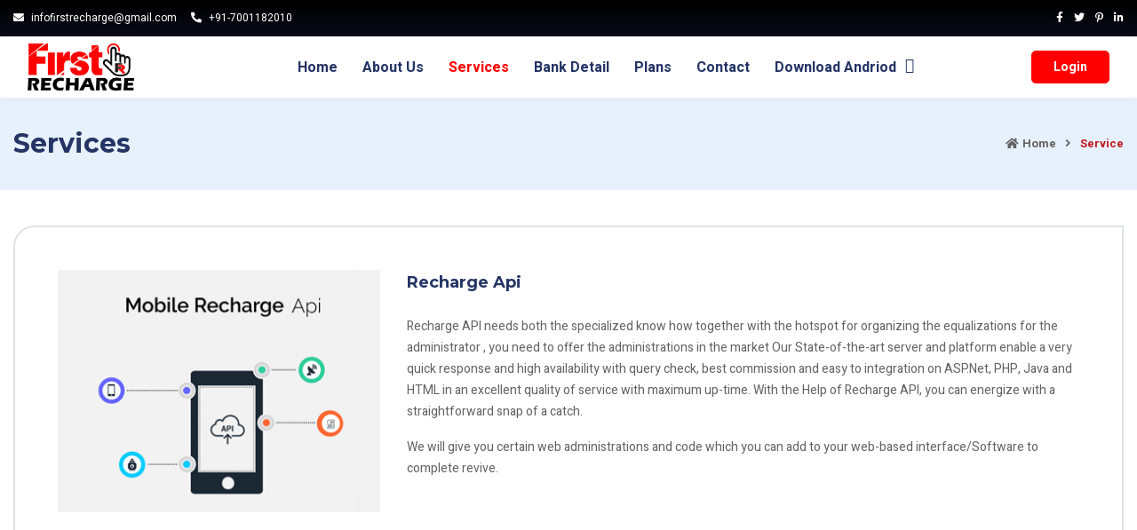

--- FILE ---
content_type: text/html; charset=utf-8
request_url: https://firstrecharge.in/servicedetail
body_size: 6263
content:
    <script>
        var ThemeId = 1;
        var CName = 'firstrecharge';
        const isSocialAlert = 'False';


        const serverSetting =
        {

            roleName: '',

            applicationSetting: JSON.parse('{"IsEKYCForced":false,"IsSocialAlert":false,"IsGenerateOrderForUPI":false,"IsDTHPlanWithChannelList":false,"IsECommerceAllowed":false,"IsEmailVefiricationRequired":false,"IsWebNotification":false,"IsDMTWithPIPE":true,"IsTakeCustomerNo":true,"IsShopping":false,"IsCircleSlabShow":false,"IsKYCForced":false,"IsErrorCodeEditable":false,"IsShowPassword":true,"IsWhitelabel":true,"IsMultipleMobileAllowed":false,"IsDoubleWallet":false,"IsCCFApplicable":true,"IsRoleFixed":false,"IsTDSnGSTApplicableRoles":true,"IsGSTEnable":false,"IsRoleHierarchyFixed":true,"IsAPIUserByAll":false,"IsRoleCommissionDisplay":true,"IsPinRequired":true,"IsDTHInfo":true,"IsDTHInfoCall":false,"IsRoffer":true,"IsRofferAutoCall":false,"IsHeavyRefresh":true,"IsPackageAllowed":true,"IsSingleDB":true,"IsB2CAllowed":false,"IsSalesTeam":true,"IsTarget":false,"IsDenominationIncentive":true,"IsShowPDFPlan":true,"IsPasswordOnly":false,"IsDefaultOTPDisabled":false,"IsRealAPIPerTransaction":false,"IsCommissionByJob":false,"IsPasswordNumeric":true,"IsAddMoneyEnable":true,"IsShowPartner":true,"IsFirstHandAPI":false,"IsMoveToPrepaid":true,"IsMoveToUtility":true,"IsMoveToBank":true,"IsActivityShow":false,"IsShowSubscription":false,"IsReferral":true,"IsRealSettlement":true,"IsDisableDebit":false,"IsDisplayCertificate":true,"IsAffiliateRevenue":false,"IsGSTDOCTypeEnabled":false,"IsApproveRequestedAmount":false,"IsShowChannelSlabBulkSetting":false,"IsRPOnly":false,"IsECommerceCommissionSetByAdmin":false,"ECommerceCommissionType":true,"IsPaymentGatway":true,"IsLead":true,"IsMultipleVedorAllowed":true,"IsECollectEnable":true,"IsUPI":true,"IsUPIQR":false,"IsOperatorDailyLimit":false,"IsDMTAPIResale":false,"IsBBPSAPIResale":false,"IsPayoutAPIResale":true,"IsAEPSAPIResale":false,"IsMiniBankAPIResale":false,"IsUserwiseDenominationSwitch":true,"IsAutoBilling":true,"WithCustomLoginID":false,"IsLeadServiceEnabled":false,"IsInvoiceByAdmin":false,"IsWLAPIAllowed":true,"IsVirtualAccountInternal":false,"IsMultiCycle":true,"IsMultiOperatorWithPipe":false,"IsSingupPageOff":false,"IsAXISCDM":false,"IsMultiMonthDB":false,"IsFraudPrevention":false,"IsUPIPaymentResale":false,"IsAccountStatement":false,"IsBulkFundTransfer":true,"IsB2BAllowed":true,"IsPriceDiffForB2B":false,"IsCashCollectionOnly":false,"IsWalletToWallet":true,"IsBBPSInStaging":false,"IsBirthdayWishAlert":true,"IsSpecialCommission":true,"IsHostedServerIsIndian":true,"IsECommDeliveryAllowed":false,"IsPANAPIResale":false,"IsWhatsappAgent":false,"IsAdditionalService":true,"IsBulkQRGeneration":true,"MapAXISCDM":true,"IsAreaMaster":false,"IsRPFintechDMTInsfficientPending":false,"IsCOIN":false,"IsSattlemntAccountVerify":true,"IsIRCTCAPIResale":true,"IsDebitWithApproval":true,"IsCallbackAlert":true,"IsDrawOpImage":false,"IsVASAPIResale":true,"IsAutoClearancePage":false,"IsMultiLevel":false,"IsAgreementApproval":true,"IsmultipleMembershipAllowed":false,"IsBBPSServiceRoute":true,"IsB2cMembershipRePurchase":true,"IsPayuGrantTypeUsingCredentials":true,"IsIssuanceServiceEnabled":true,"Isb2cWalletToWalletOtp":false,"IsCCwiseApi":true,"IsSignupwithPayment":true,"IsAutoVerifyVPA":true,"IsManualWillBePending":false,"IsROI":true,"IsPackageSlab":true,"IsQRIntentDynamic":false,"RemainManualTransactionPending":false,"IsRofferWithCircle":false,"IsSpinGame":false,"UPIResellingAllowed":true,"IsCallbackInSameSession":false,"VerifyAadharFromProfile":true,"VerifyPANFromProfile":true,"IsConnectAccount":false,"FundRequestFromAPI":false,"IsNewTypeAlert":false,"CanRedeemCommission":false}')

        };

    </script>
<!DOCTYPE html>
<html lang="en">

<meta http-equiv="content-type" content="text/html;charset=utf-8" />
<head>
    <meta charset="utf-8">
    <meta name="keywords" content="" />
    <meta name="description" content="" />
    <meta name="author" content="" />
    <meta name="viewport" content="width=device-width, initial-scale=1, shrink-to-fit=no">
    <title>First Recharge</title>
    <!-- Favicon -->
    <link rel="shortcut icon" href="/siteadmin/img/fv.png" />
    <!-- Google Font -->
    <link href="https://fonts.googleapis.com/css?family=Heebo:400,500,700%7CMontserrat:500,700&amp;display=swap" rel="stylesheet">
    <!-- CSS Global Compulsory (Do not remove)-->
    <link rel="stylesheet" href="siteadmin/css/font-awesome/all.min.css" />
    <link rel="stylesheet" href="siteadmin/css/flaticon/flaticon.css" />
    <link rel="stylesheet" href="siteadmin/css/bootstrap/bootstrap.min.css" />
    <!-- Page CSS Implementing Plugins (Remove the plugin CSS here if site does not use that feature) -->
    <link rel="stylesheet" href="siteadmin/css/owl-carousel/owl.carousel.min.css" />
    <link rel="stylesheet" href="siteadmin/css/swiper/swiper.min.css" />
    <link rel="stylesheet" href="siteadmin/css/animate/animate.min.css" />
    <!-- Template Style -->
    <link rel="stylesheet" href="siteadmin/css/style.css" />
    <link rel="stylesheet" href="../cdnjs.cloudflare.com/ajax/libs/font-awesome/4.7.0/css/font-awesome.min.css">
</head>
<body>

    <!--================================= Header -->
    <header class="header header-sticky default">
        <div class="topbar">
            <div class="container">
                <div class="topbar-inner">
                    <div class="row">
                        <div class="col-12">
                            <div class="d-block d-md-flex align-items-center text-center">
                                <div class="mr-3 d-inline-block">
                                    <a href="mailto:contact@First Recharge.com"><i class="fas fa-envelope mr-2 fa-flip-horizontal"></i>infofirstrecharge@gmail.com</a>
                                </div>
                                <div class="mr-auto d-inline-block">
                                    <a href="tel:1-800-555-1234"><i class="fa fa-phone mr-2 fa fa-flip-horizontal"></i>+91-7001182010</a>
                                </div>
                                <div class="social d-inline-block">
                                    <ul class="list-unstyled">
                                        <li><a href="https://www.facebook.com/"> <i class="fab fa-facebook-f"></i> </a></li>
                                        <li><a href="https://twitter.com/">      <i class="fab fa-twitter"></i> </a></li>
                                        <li><a href="https://in.pinterest.com/"> <i class="fab fa-pinterest-p"></i> </a></li>
                                        <li><a href="https://in.linkedin.com/">  <i class="fab fa-linkedin-in"></i> </a></li>
                                    </ul>
                                </div>
                            </div>
                        </div>
                    </div>
                </div>
            </div>
        </div>
        <nav class="navbar navbar-static-top navbar-expand-xl">
            <div class="container position-relative">
                <button type="button" class="navbar-toggler" data-toggle="collapse" data-target=".navbar-collapse"><i class="fas fa-align-left"></i></button>
                <a class="navbar-brand" href="/">
                    <img class="img-fluid" src="siteadmin/images/logo.png" alt="logo">
                </a>
                <div class="navbar-collapse collapse justify-content-end justify-content-xl-center">
                    <ul class="nav navbar-nav">
                        <li class="nav-item "><a class="nav-link" href="/" id="navbarDropdown" role="button" aria-haspopup="true" aria-expanded="false">Home</a></li>
                        <li class="nav-item"><a class="nav-link" href="/aboutus">About us</a></li>
                        <li class="nav-item active"><a class="nav-link" href="/servicedetail">Services</a></li>
                        <li class="nav-item"><a class="nav-link" href="/bankdetail">Bank Detail</a></li>
                        <li class="nav-item"><a class="nav-link" href="/plan">Plans</a></li>
                        <li class="nav-item"><a class="nav-link" href="/contactus">Contact</a></li>
                        <li class="nav-item"><a class="nav-link" href="apk/firstrecharge.apk">Download Andriod<i class="fa fa-android"></i></a></li>
                    </ul>
                </div>
                <a class="btn btn-primary btn-md mr-5 mr-xl-0 d-sm-block" href="/Login">Login</a>
            </div>
        </nav>
    </header>
    <!--================================= Header -->
    <!--================================= Inner Header -->
    <div class="inner-header custom-bg-color">
        <div class="container">
            <div class="row align-items-center">
                <div class="col-sm-6 text-center text-sm-left mb-2 mb-sm-0">
                    <h1 class="breadcrumb-title mb-0">Services</h1>
                </div>
                <div class="col-sm-6">
                    <ol class="breadcrumb d-flex justify-content-center justify-content-sm-end ml-auto">
                        <li class="breadcrumb-item"><a href="/"><i class="fas fa-home mr-1"></i>Home</a></li>
                        <li class="breadcrumb-item active"><span>Service</span></li>
                    </ol>
                </div>
            </div>
        </div>
    </div>
    <!--================================= Inner Header -->
    <!--================================= Team single -->
    <section class="space-ptb">
        <div class="container">
            <div class="border border-2 rounded p-4  p-sm-5 mb-5">
                <div class="row">
                    <div class="col-md-4 mb-4 mb-md-0">
                        <img class="img-fluid" src="siteadmin/images/team/06.jpg" alt="">
                    </div>
                    <div class="col-md-8">
                        <h6>Recharge Api</h6>

                        <p class="mt-4">Recharge API needs both the specialized know how together with the hotspot for organizing the equalizations for the administrator , you need to offer the administrations in the market Our State-of-the-art server and platform enable a very quick response and high availability with query check, best commission and easy to integration on ASP.Net, PHP, Java and HTML in an excellent quality of service with maximum up-time. With the Help of Recharge API, you can energize with a straightforward snap of a catch.</p>
                        <p> We will give you certain web administrations and code which you can add to your web-based interface/Software to complete revive.</p>
                    </div>
                </div>
            </div>

        </div>
    </section>
    <section class="space-ptb">
        <div class="container">
            <div class="row">
                <div class="col-12">
                    <div class="section-title">
                        <span class="pre-title">OUR SERVICES</span>
                        <h2>Mobile Recharge,DTH & Data Recharge!</h2>
                    </div>
                </div>
            </div>
            <div class="row">
                <div class="col-md-4 mb-4">
                    <div class="feature-info feature-info-style-1">
                        <div class="feature-info-icon">
                            <img class="img-fluid" src="siteadmin/assets/images/icon2/4.png" alt="logo">
                        </div>
                        <div class="feature-info-content">
                            <h6 class="feature-info-title">Mobile Recharges</h6>
                            <p>We provide online/Offiline Mobile Recharge services.</p>
                        </div>
                    </div>
                </div>
                <div class="col-md-4 mb-4">
                    <div class="feature-info feature-info-style-1">
                        <div class="feature-info-icon">
                            <img class="img-fluid" src="siteadmin/assets/images/icon2/5.png" alt="logo">
                        </div>
                        <div class="feature-info-content">
                            <h6 class="feature-info-title">Data Recharges</h6>
                            <p>We provide online/Offiline Data Recharge services.</p>
                        </div>
                    </div>
                </div>
                <div class="col-md-4">
                    <div class="feature-info feature-info-style-1">
                        <div class="feature-info-icon">
                            <img class="img-fluid" src="siteadmin/assets/images/icon2/6.png" alt="logo">
                        </div>
                        <div class="feature-info-content">
                            <h6 class="feature-info-title">DTH Recharges</h6>
                            <p>We provide online/Offline DTH recharge service .</p>
                        </div>
                    </div>
                </div>
            </div>
        </div>
    </section>
    <!--================================= Team single -->
    <section class="space-ptb">
        <div class="container">
            <div class="row">
                <div class="col-lg-5 mb-lg-0 mb-4">
                    <div class="section-title mb-0">
                        <span class="pre-title">What we'll do</span>
                        <h2>Why First Recharge?</h2>
                    </div>
                    <p class="lead sm-4 mb-md-4">First Recharge that floated to aggregate, commoditize and distribute the services in most convenient form to the consumers. The motto of the company is to give convenience and value to all its customers who are looking for online mobile recharge related services. As a corporate we are committed to develop new strategies and influence business transformations with smart thinking expertise. Our business expertise aims to address the prevailing gaps in various service sectors.</p>
                    <div class="accordion accordion-style-1" id="accordion-style-1">

                    </div>
                </div>
                <div class="col-lg-6 offset-lg-1">
                    <img class="img-fluid mb-4 img-shadow" src="siteadmin/images/about/01.jpg" alt="">
                </div>
            </div>
        </div>
    </section>
    <!--================================= About Us -->
    <!--================================= Client Logo -->

    <!--================================= footer-->;

    <!--================================= footer-->
    <footer class="space-pt footer bg-dark">
        <div class="container">
            <div class="row">
                <div class="col-md-4">
                    <div class="footer-contact-address">
                        <h6 class="text-white mb-4">Where To Find Us </h6>
                        <ul class="list-unstyled">
                            <li>
                                <i class="fas fa-map-signs mt-2"></i>
                                <div class="address-info">
                                    <h6>India</h6>
                                    <p>3 no durganagar p.o- chakdaha dist- nadia pin-741222 state- west bengal</p>
                                </div>
                            </li>
                            <li>
                                <i class="far fa-envelope mt-2"></i>
                                <div class="address-info">
                                    <h6>infofirstrecharge@gmail.com</h6>
                                    <p>Mon-Fri 8:30am-6:30pm </p>
                                </div>
                            </li>
                            <li>
                                <i class="fas fa-headphones-alt mt-2"></i>
                                <div class="address-info">
                                    <h6>+91-7001182010</h6>
                                    <p>24 X 7 online support </p>
                                </div>
                            </li>
                        </ul>
                    </div>
                    <div class="follow-us mt-4 mt-md-5">
                        <h6 class="text-white mb-4">Follow Us </h6>
                        <ul class="list-unstyled">
                            <li><a href="https://www.facebook.com/"><i class="fab fa-facebook-f"></i></a></li>
                            <li><a href="https://twitter.com/">     <i class="fab fa-twitter"></i></a></li>
                            <li><a href="https://in.pinterest.com/"><i class="fab fa-pinterest-p"></i></a></li>
                            <li><a href="https://in.linkedin.com/"> <i class="fab fa-linkedin-in"></i></a></li>
                        </ul>
                    </div>
                </div>
                <div class="col-md-8 mt-md-0">
                    <h3 class="text-white mb-3">Sign up for our newsletter</h3>
                    <p class="lead  mb-4 mb-md-5">Sign up to our Newsletter to get the latest news and offers.</p>
                    <div class="row">
                        <div class="col-sm-9">
                            <form class="form-inline input-with-btn">
                                <div class="form-group">
                                    <input type="text" class="form-control" placeholder="Enter your email">
                                </div>
                                <button type="submit" class="btn btn-primary">Subscribe</button>
                            </form>
                        </div>
                    </div>
                    <div class="footer-link">
                        <div class="row">
                            <div class="col-sm-4 mt-4 mt-md-5">
                                <h6 class="text-white">Discover</h6>
                                <ul class="list-unstyled">
                                    <li><a href="/"><span>Home</span></a></li>
                                    <li><a href="/aboutus"><span>About us</span></a></li>
                                    <li><a href="/contactus"><span>Contact us</span></a></li>
                                    <li><a href="/privacy"><span>Privacy Policy</span></a></li>
                                    <li><a href="/t-c"><span>Term & Condition</span></a></li>
                                    <li><a href="/refunds"><span>Refund & Cancellation</span></a></li>
                                </ul>
                            </div>
                            <div class="col-sm-8 mt-4 mt-md-5">
                                <h6 class="text-white">Services</h6>
                                <div class="row">
                                    <div class="col-sm-6">
                                        <ul class="list-unstyled">
                                            <li><a href="/servicedetail"><span>Mobile Recharge</span></a></li>
                                            <li><a href="/servicedetail"><span>DTH Recharge</span></a></li>
                                            <li><a href="/servicedetail"><span>Data Recharge</span></a></li>

                                        </ul>
                                    </div>
                                </div>
                            </div>
                        </div>
                    </div>
                </div>
            </div>
        </div>
        <div class="footer-bottom">
            <div class="container">
                <div class="row">
                    <div class="col-md-12">
                        <p class="mb-0 text-white"> &copy; Copyright <span id="copyright">2020</span> <a href="/">First Recharge</a> All Rights Reserved </p>
                    </div>
                </div>
            </div>
        </div>
    </footer>
    <!--================================= footer-->
    <!--================================= Back To Top -->
    <div id="back-to-top" class="back-to-top">
        <a href="#"><i class="fas fa-angle-up"></i> </a>
    </div>
    <!--================================= Back To Top -->
    <!--================================= Javascript -->
    <!-- JS Global Compulsory (Do not remove)-->
    <script src="siteadmin/js/jquery-3.4.1.min.js"></script>
    <script src="siteadmin/js/popper/popper.min.js"></script>
    <script src="siteadmin/js/bootstrap/bootstrap.min.js"></script>
    <!-- Page JS Implementing Plugins (Remove the plugin script here if site does not use that feature)-->
    <script src="siteadmin/js/jquery.appear.js"></script>
    <script src="siteadmin/js/counter/jquery.countTo.js"></script>
    <script src="siteadmin/js/owl-carousel/owl.carousel.min.js"></script>
    <script src="siteadmin/js/swiper/swiper.min.js"></script>
    <script src="siteadmin/js/swiperanimation/SwiperAnimation.min.js"></script>
    <script src="siteadmin/js/easy-pie-chart/easy-pie-chart.js"></script>
    <script src="siteadmin/js/apexcharts/apexcharts.min.js"></script>
    <script src="siteadmin/js/apexcharts/charts.js"></script>
    <!-- Template Scripts (Do not remove)-->
    <script src="siteadmin/js/custom.js"></script>
</body>

<!-- Mirrored from www.moneyrecharge.net/servicedetail by HTTrack Website Copier/3.x [XR&CO'2014], Thu, 05 Nov 2020 08:07:36 GMT -->
</html>



--- FILE ---
content_type: text/css
request_url: https://firstrecharge.in/siteadmin/css/flaticon/flaticon.css
body_size: 1228
content:
	/*
  	Flaticon icon font: Flaticon
  	Creation date: 13/03/2020 06:02
  	*/

@font-face {
  font-family: "Flaticon";
  src: url("../../fonts/Flaticon.eot");
  src: url("../../fonts/Flaticond41dd41d.eot?#iefix") format("embedded-opentype"),
       url("../../fonts/Flaticon.woff2") format("woff2"),
       url("../../fonts/Flaticon.woff") format("woff"),
       url("../../fonts/Flaticon.ttf") format("truetype"),
       url("../../fonts/Flaticon.svg#Flaticon") format("svg");
  font-weight: normal;
  font-style: normal;
}

@media screen and (-webkit-min-device-pixel-ratio:0) {
  @font-face {
    font-family: "Flaticon";
    src: url("../../fonts/Flaticon.svg#Flaticon") format("svg");
  }
}

[class^="flaticon-"]:before, [class*=" flaticon-"]:before,
[class^="flaticon-"]:after, [class*=" flaticon-"]:after {   
  font-family: Flaticon;
        font-size: 20px;
font-style: normal;
margin-left: 20px;
}

.flaticon-emoji:before { content: "\f100"; }
.flaticon-placeholder:before { content: "\f101"; }
.flaticon-mail:before { content: "\f102"; }
.flaticon-deviantart-site:before { content: "\f103"; }
.flaticon-gear:before { content: "\f104"; }
.flaticon-like:before { content: "\f105"; }
.flaticon-twitter:before { content: "\f106"; }
.flaticon-wechat:before { content: "\f107"; }
.flaticon-whatsapp:before { content: "\f108"; }
.flaticon-android:before { content: "\f109"; }
.flaticon-skype:before { content: "\f10a"; }
.flaticon-youtube:before { content: "\f10b"; }
.flaticon-linkedin:before { content: "\f10c"; }
.flaticon-brands-and-logotypes:before { content: "\f10d"; }
.flaticon-firefox:before { content: "\f10e"; }
.flaticon-shout:before { content: "\f10f"; }
.flaticon-phone:before { content: "\f110"; }
.flaticon-trophy:before { content: "\f111"; }
.flaticon-quote:before { content: "\f112"; }
.flaticon-growth:before { content: "\f113"; }
.flaticon-diamond:before { content: "\f114"; }
.flaticon-heart:before { content: "\f115"; }
.flaticon-target:before { content: "\f116"; }
.flaticon-clock:before { content: "\f117"; }
.flaticon-work:before { content: "\f118"; }
.flaticon-monitor:before { content: "\f119"; }
.flaticon-target-1:before { content: "\f11a"; }
.flaticon-pie-chart:before { content: "\f11b"; }
.flaticon-invoice:before { content: "\f11c"; }
.flaticon-analytics:before { content: "\f11d"; }
.flaticon-money:before { content: "\f11e"; }
.flaticon-save:before { content: "\f11f"; }
.flaticon-telemarketer:before { content: "\f120"; }
.flaticon-money-bag:before { content: "\f121"; }
.flaticon-exchange:before { content: "\f122"; }
.flaticon-loss:before { content: "\f123"; }
.flaticon-pay:before { content: "\f124"; }
.flaticon-share:before { content: "\f125"; }
.flaticon-handshake:before { content: "\f126"; }
.flaticon-zoom:before { content: "\f127"; }
.flaticon-shield:before { content: "\f128"; }
.flaticon-museum:before { content: "\f129"; }
.flaticon-euro:before { content: "\f12a"; }
.flaticon-contract:before { content: "\f12b"; }
.flaticon-mindset:before { content: "\f12c"; }
.flaticon-team:before { content: "\f12d"; }
.flaticon-salary:before { content: "\f12e"; }
.flaticon-analysis:before { content: "\f12f"; }
.flaticon-thought:before { content: "\f130"; }
.flaticon-graph:before { content: "\f131"; }
.flaticon-money-1:before { content: "\f132"; }
.flaticon-auction:before { content: "\f133"; }
.flaticon-medal:before { content: "\f134"; }
.flaticon-bullhorn:before { content: "\f135"; }
.flaticon-headset:before { content: "\f136"; }
.flaticon-deal:before { content: "\f137"; }
.flaticon-sales:before { content: "\f138"; }
.flaticon-protect:before { content: "\f139"; }
.flaticon-pie-chart-1:before { content: "\f13a"; }
.flaticon-network:before { content: "\f13b"; }
.flaticon-id-card:before { content: "\f13c"; }
.flaticon-money-2:before { content: "\f13d"; }
.flaticon-dollar-bill:before { content: "\f13e"; }
.flaticon-computer:before { content: "\f13f"; }
.flaticon-wealth:before { content: "\f140"; }
.flaticon-financial-consultant:before { content: "\f141"; }
.flaticon-research:before { content: "\f142"; }
.flaticon-research-1:before { content: "\f143"; }
.flaticon-hr:before { content: "\f144"; }
.flaticon-money-3:before { content: "\f145"; }
.flaticon-link:before { content: "\f146"; }
.flaticon-economic:before { content: "\f147"; }
.flaticon-coins:before { content: "\f148"; }
.flaticon-money-4:before { content: "\f149"; }
.flaticon-investment:before { content: "\f14a"; }
.flaticon-balance:before { content: "\f14b"; }
.flaticon-bill:before { content: "\f14c"; }
.flaticon-bussiness-man:before { content: "\f14d"; }
.flaticon-money-5:before { content: "\f14e"; }
.flaticon-employee:before { content: "\f14f"; }
.flaticon-plan:before { content: "\f150"; }
.flaticon-advice:before { content: "\f151"; }
.flaticon-accounting:before { content: "\f152"; }
.flaticon-coin:before { content: "\f153"; }
.flaticon-strongbox:before { content: "\f154"; }
.flaticon-management:before { content: "\f155"; }
.flaticon-exchange-1:before { content: "\f156"; }
.flaticon-payment-method:before { content: "\f157"; }
.flaticon-time-is-money:before { content: "\f158"; }
.flaticon-risks:before { content: "\f159"; }
.flaticon-email:before { content: "\f15a"; }
.flaticon-wallet:before { content: "\f15b"; }
.flaticon-check:before { content: "\f15c"; }
.flaticon-briefcase:before { content: "\f15d"; }
.flaticon-calculator:before { content: "\f15e"; }
.flaticon-money-6:before { content: "\f15f"; }
.flaticon-money-7:before { content: "\f160"; }
.flaticon-screen:before { content: "\f161"; }
.flaticon-money-8:before { content: "\f162"; }

--- FILE ---
content_type: text/css
request_url: https://firstrecharge.in/siteadmin/css/style.css
body_size: 24335
content:
/*



*/
/*================================================
[  Table of contents  ]
================================================

 :: Typography
 :: Helper Classes
 :: Shortcodes
    - Accordion
    - Action box
    - Blog post
    - Button
    - Case study
    - Countdown
    - Counter
    - Datetimepicker
    - Feature info
    - List
    - Owl carousel
    - Pie chart
    - Portfolio
    - Pricing
    - Progress bar
    - Range slider
    - Select Dropdown
    - Service
    - Tab style
    - Team
    - Testimonial
 :: Header
   - Header Style 01
   - Header Style 02
 :: Banner
   - Banner 01
   - Banner 02
   - Banner 03
 :: Layout
   - Section Title
   - Client Logo
   - Vertical Menu
 :: Blog
   - Blog
 :: Shop
   - Shop
 :: Not Found
 :: Footer

======================================
[ End table content ]
======================================*/
/*****************************
  Typography
*****************************/
body {
  font-family: "Heebo", sans-serif;
  font-weight: 400;
  font-style: normal;
  font-size: 14px;
  line-height: 24px;
  color: #626262;
  overflow-x: hidden; }

a {
  outline: medium none !important;
  color: #c01d22;
  -webkit-transition: all 0.3s ease-in-out;
  transition: all 0.3s ease-in-out; }
  a:focus {
    color: #243465;
    text-decoration: none !important; }
  a:hover {
    color: #243465;
    text-decoration: none !important; }

input {
  outline: medium none !important;
  color: #c01d22; }

.h1, h1,
.h2, h2,
.h3, h3,
.h4, h4,
.h5, h5,
.h6, h6 {
  font-family: "Montserrat", sans-serif;
  font-weight: 700;
  color: #243465;
  margin-top: 0px; }
  .h1 a, h1 a,
  .h2 a, h2 a,
  .h3 a, h3 a,
  .h4 a, h4 a,
  .h5 a, h5 a,
  .h6 a, h6 a {
    color: inherit; }

label {
  font-weight: normal; }

.h1,
h1 {
  font-size: 52px;
  line-height: 62px; }

.h2,
h2 {
  font-size: 42px;
  line-height: 52px; }

.h3,
h3 {
  font-size: 36px;
  line-height: 46px; }

.h4,
h4 {
  font-size: 28px;
  line-height: 38px; }

.h5,
h5 {
  font-size: 24px;
  line-height: 34px; }

.h6,
h6 {
  font-size: 18px;
  line-height: 28px; }

p {
  line-height: 24px; }

.lead {
  font-size: 16px; }

small,
.small {
  font-size: 12px; }

*::-moz-selection {
  background: #c01d22;
  color: #ffffff;
  text-shadow: none; }

::-moz-selection {
  background: #c01d22;
  color: #ffffff;
  text-shadow: none; }

::selection {
  background: #c01d22;
  color: #ffffff;
  text-shadow: none; }

/* Flaticon */
[class^="flaticon-"]:before,
[class*=" flaticon-"]:before,
[class^="flaticon-"]:after,
[class*=" flaticon-"]:after {
  margin-left: 0;
  font-size: inherit; }

/* Inner header */
.inner-header {
  padding: 35px 0; }
  .inner-header .breadcrumb {
    background: transparent;
    margin-bottom: 0;
    padding: 0; }
    .inner-header .breadcrumb .breadcrumb-item {
      font-size: 13px;
      font-weight: 700;
      padding-left: 10px; }
      .inner-header .breadcrumb .breadcrumb-item a {
        color: #626262; }
        .inner-header .breadcrumb .breadcrumb-item a:hover {
          color: #c01d22; }
    .inner-header .breadcrumb .breadcrumb-item.active {
      color: #c01d22; }
    .inner-header .breadcrumb .breadcrumb-item + .breadcrumb-item:before {
      content: "\f105";
      font-family: "Font Awesome 5 free";
      padding-right: 10px; }
  .inner-header .breadcrumb-title {
    font-size: 30px;
    line-height: 34px; }

/*****************************
  Responsive
*****************************/
@media (max-width: 991px) {
  .h1,
  h1 {
    font-size: 42px;
    line-height: 52px; }
  .h2,
  h2 {
    font-size: 34px;
    line-height: 44px; }
  .h3,
  h3 {
    font-size: 32px;
    line-height: 42px; }
  .h4,
  h4 {
    font-size: 24px;
    line-height: 34px; }
  .h5,
  h5 {
    font-size: 22px;
    line-height: 32px; } }

@media (max-width: 767px) {
  .h1,
  h1 {
    font-size: 32px;
    line-height: 42px; }
  .h2,
  h2 {
    font-size: 28px;
    line-height: 38px; }
  .h3,
  h3 {
    font-size: 26px;
    line-height: 36px; }
  .h4,
  h4 {
    font-size: 22px;
    line-height: 32px; }
  .h5,
  h5 {
    font-size: 20px;
    line-height: 30px; }
  .h6,
  h6 {
    font-size: 16px;
    line-height: 26px; } }

@media (max-width: 575px) {
  .h1,
  h1 {
    font-size: 30px;
    line-height: 40px; }
  .h2,
  h2 {
    font-size: 26px;
    line-height: 36px; }
  .h3,
  h3 {
    font-size: 24px;
    line-height: 34px; }
  /* Inner header */
  .inner-header .breadcrumb {
    margin: 0 auto;
    text-align: center; }
  .inner-header .breadcrumb-title {
    font-size: 24px; } }

/*****************************
  Helper Classes
*****************************/
/* Color */
.text-primary {
  color: #c01d22 !important; }

.text-white {
  color: #ffffff; }

.text-dark {
  color: #243465 !important; }

.text-light {
  color: #626262 !important; }

.text-light-gray {
  color: #cccccc !important; }

.text-muted {
  color: #999999 !important; }

.text-body {
  color: #626262 !important; }

/* Background */
.bg-primary {
  background-color: #4a4c52 !important; }

.bg-dark {
  background-color: #040404 !important; }

.bg-gray {
  background-color: #707173 !important; }

/* Border */
.border-primary {
  border-color: #c01d22 !important; }

.border-dark {
  border-color: #243465 !important; }

.border-gray {
  border-color: #707173 !important; }

/* Page section padding */
.space-ptb {
      padding: 40px 0; }

.space-pt {
  padding-top: 80px; }

.space-pb {
  padding-bottom: 60px; }

.space-sm-ptb {
  padding: 70px 0; }

.space-sm-pt {
  padding-top: 70px; }

.space-sm-pb {
  padding-bottom: 70px; }

.h-100vh {
  height: 100vh !important; }

/* Half Overlay */
.half-overlay:before {
  content: "";
  background: #243465;
  position: absolute;
  top: 0;
  width: 40%;
  height: 100%;
  border-radius: 50px 0 50px 0; }

.half-overlay.left-position:before {
  left: 0; }

.half-overlay.right-position:before {
  right: 0; }

/* Img Holder */
.bg-holder {
  background-size: cover;
  background-position: center center;
  background-repeat: no-repeat;
  width: 100%; }

/* Background overlay */
.bg-overlay-black-10 {
  position: relative;
  z-index: 1; }
  .bg-overlay-black-10:before {
    background: rgba(41, 24, 67, 0.1);
    content: "";
    height: 100%;
    left: 0;
    position: absolute;
    top: 0;
    width: 100%;
    z-index: 0; }

.bg-overlay-black-20 {
  position: relative;
  z-index: 1; }
  .bg-overlay-black-20:before {
    background: rgba(41, 24, 67, 0.2);
    content: "";
    height: 100%;
    left: 0;
    position: absolute;
    top: 0;
    width: 100%;
    z-index: 0; }

.bg-overlay-black-30 {
  position: relative;
  z-index: 1; }
  .bg-overlay-black-30:before {
    background: rgba(41, 24, 67, 0.3);
    content: "";
    height: 100%;
    left: 0;
    position: absolute;
    top: 0;
    width: 100%;
    z-index: 0; }

.bg-overlay-black-40 {
  position: relative;
  z-index: 1; }
  .bg-overlay-black-40:before {
    background: rgba(41, 24, 67, 0.4);
    content: "";
    height: 100%;
    left: 0;
    position: absolute;
    top: 0;
    width: 100%;
    z-index: 0; }

.bg-overlay-black-50 {
  position: relative;
  z-index: 1; }
  .bg-overlay-black-50:before {
    background: rgba(41, 24, 67, 0.5);
    content: "";
    height: 100%;
    left: 0;
    position: absolute;
    top: 0;
    width: 100%;
    z-index: 0; }

.bg-overlay-black-60 {
  position: relative;
  z-index: 1; }
  .bg-overlay-black-60:before {
    background: rgba(41, 24, 67, 0.6);
    content: "";
    height: 100%;
    left: 0;
    position: absolute;
    top: 0;
    width: 100%;
    z-index: 0; }

.bg-overlay-black-70 {
  position: relative;
  z-index: 1; }
  .bg-overlay-black-70:before {
    background: rgba(41, 24, 67, 0.7);
    content: "";
    height: 100%;
    left: 0;
    position: absolute;
    top: 0;
    width: 100%;
    z-index: 0; }

.bg-overlay-black-80 {
  position: relative;
  z-index: 1; }
  .bg-overlay-black-80:before {
    background: rgba(41, 24, 67, 0.8);
    content: "";
    height: 100%;
    left: 0;
    position: absolute;
    top: 0;
    width: 100%;
    z-index: 0; }

.bg-overlay-black-90 {
  position: relative;
  z-index: 1; }
  .bg-overlay-black-90:before {
    background: rgba(41, 24, 67, 0.9);
    content: "";
    height: 100%;
    left: 0;
    position: absolute;
    top: 0;
    width: 100%;
    z-index: 0; }

.bg-overlay-white-10 {
  position: relative;
  z-index: 1; }
  .bg-overlay-white-10:before {
    background: rgba(255, 255, 255, 0.1);
    content: "";
    height: 100%;
    left: 0;
    position: absolute;
    top: 0;
    width: 100%;
    z-index: 0; }

.bg-overlay-white-20 {
  position: relative;
  z-index: 1; }
  .bg-overlay-white-20:before {
    background: rgba(255, 255, 255, 0.2);
    content: "";
    height: 100%;
    left: 0;
    position: absolute;
    top: 0;
    width: 100%;
    z-index: 0; }

.bg-overlay-white-30 {
  position: relative;
  z-index: 1; }
  .bg-overlay-white-30:before {
    background: rgba(255, 255, 255, 0.3);
    content: "";
    height: 100%;
    left: 0;
    position: absolute;
    top: 0;
    width: 100%;
    z-index: 0; }

.bg-overlay-white-40 {
  position: relative;
  z-index: 1; }
  .bg-overlay-white-40:before {
    background: rgba(255, 255, 255, 0.4);
    content: "";
    height: 100%;
    left: 0;
    position: absolute;
    top: 0;
    width: 100%;
    z-index: 0; }

.bg-overlay-white-50 {
  position: relative;
  z-index: 1; }
  .bg-overlay-white-50:before {
    background: rgba(255, 255, 255, 0.5);
    content: "";
    height: 100%;
    left: 0;
    position: absolute;
    top: 0;
    width: 100%;
    z-index: 0; }

.bg-overlay-white-60 {
  position: relative;
  z-index: 1; }
  .bg-overlay-white-60:before {
    background: rgba(255, 255, 255, 0.6);
    content: "";
    height: 100%;
    left: 0;
    position: absolute;
    top: 0;
    width: 100%;
    z-index: 0; }

.bg-overlay-white-70 {
  position: relative;
  z-index: 1; }
  .bg-overlay-white-70:before {
    background: rgba(255, 255, 255, 0.7);
    content: "";
    height: 100%;
    left: 0;
    position: absolute;
    top: 0;
    width: 100%;
    z-index: 0; }

.bg-overlay-white-80 {
  position: relative;
  z-index: 1; }
  .bg-overlay-white-80:before {
    background: rgba(255, 255, 255, 0.8);
    content: "";
    height: 100%;
    left: 0;
    position: absolute;
    top: 0;
    width: 100%;
    z-index: 0; }

.bg-overlay-white-90 {
  position: relative;
  z-index: 1; }
  .bg-overlay-white-90:before {
    background: rgba(255, 255, 255, 0.9);
    content: "";
    height: 100%;
    left: 0;
    position: absolute;
    top: 0;
    width: 100%;
    z-index: 0; }

.bg-overlay-theme-20 {
  position: relative;
  z-index: 1; }
  .bg-overlay-theme-20:before {
    background: rgba(48, 182, 102, 0.2);
    content: "";
    height: 100%;
    left: 0;
    position: absolute;
    top: 0;
    width: 100%;
    z-index: 0; }

.bg-overlay-theme-50 {
  position: relative;
  z-index: 1; }
  .bg-overlay-theme-50:before {
    background: rgba(48, 182, 102, 0.5);
    content: "";
    height: 100%;
    left: 0;
    position: absolute;
    top: 0;
    width: 100%;
    z-index: 0; }

.bg-overlay-theme-70 {
  position: relative;
  z-index: 1; }
  .bg-overlay-theme-70:before {
    background: rgba(48, 182, 102, 0.7);
    content: "";
    height: 100%;
    left: 0;
    position: absolute;
    top: 0;
    width: 100%;
    z-index: 0; }

.bg-overlay-theme-90 {
  position: relative;
  z-index: 1; }
  .bg-overlay-theme-90:before {
    background: rgba(48, 182, 102, 0.9);
    content: "";
    height: 100%;
    left: 0;
    position: absolute;
    top: 0;
    width: 100%;
    z-index: 0; }

/* Avatar */
.avatar {
  min-width: 50px;
  width: 50px;
  display: inline-block; }

.avatar.avatar-sm {
  min-width: 20px;
  width: 20px; }

.avatar.avatar-md {
  min-width: 80px;
  width: 80px; }

.avatar.avatar-lg {
  min-width: 90px;
  width: 90px; }

/* Border width */
.border {
  border-color: #e8e8e8; }

.border-1 {
  border-width: 1px !important; }

.border-2 {
  border-width: 2px !important; }

.border-3 {
  border-width: 3px !important; }

.border-4 {
  border-width: 4px !important; }

.border-5 {
  border-width: 5px !important; }

/* Z index */
.z-index-1 {
  z-index: 1; }

.z-index-9 {
  z-index: 9; }

.z-index-99 {
  z-index: 99; }

.z-index-999 {
  z-index: 999; }

/* Opacity */
.opacity-1 {
  opacity: 0.1; }

.opacity-2 {
  opacity: 0.2; }

.opacity-3 {
  opacity: 0.3; }

.opacity-4 {
  opacity: 0.4; }

.opacity-5 {
  opacity: 0.5; }

.opacity-6 {
  opacity: 0.6; }

.opacity-7 {
  opacity: 0.7; }

.opacity-8 {
  opacity: 0.8; }

.opacity-9 {
  opacity: 0.9; }

/*****************************
  Responsive
*****************************/
@media (max-width: 1199px) {
  /* Page Section Padding */
  .space-ptb {
    padding: 70px 0; }
  .space-pt {
    padding-top: 70px; }
  .space-pb {
    padding-bottom: 70px; } }

@media (max-width: 991px) {
  /* Page Section Padding */
  .space-ptb {
    padding: 60px 0; }
  .space-pt {
    padding-top: 60px; }
  .space-pb {
    padding-bottom: 60px; }
  /* Half Overlay */
  .half-overlay:before {
    content: none; }
  /* Border */
  .border-lg-none {
    border: none !important; } }

@media (max-width: 767px) {
  /* Page Section Padding */
  .space-ptb {
    padding: 50px 0; }
  .space-pt {
    padding-top: 50px; }
  .space-pb {
    padding-bottom: 50px; }
  .container {
    max-width: 100%; }
  /* Border */
  .border-md-none {
    border: none !important; } }

@media (max-width: 575px) {
  /* Page Section Padding */
  .space-ptb {
    padding: 40px 0; }
  .space-pt {
    padding-top: 40px; }
  .space-pb {
    padding-bottom: 40px; }
  /* Border */
  .border-sm-none {
    border: none !important; } }

/*****************************
  Button
*****************************/
button {
  outline: medium none !important;
  color: #c01d22; }

/* Btn */
.btn {
  display: inline-block;
  font-size: 14px;
  line-height: 22px;
  padding: 14px 26px;
  font-weight: 700;
  border-radius: 5px;
  -webkit-transition: all 0.3s ease-in-out;
  transition: all 0.3s ease-in-out; }
  .btn:not(:disabled):not(.disabled).active:focus {
    -webkit-box-shadow: none;
            box-shadow: none;
    outline: none; }
  .btn:not(:disabled):not(.disabled):active:focus {
    -webkit-box-shadow: none;
            box-shadow: none;
    outline: none;
    color: #243465; }
  .btn:hover {
    -webkit-box-shadow: none;
            box-shadow: none;
    outline: none; }
  .btn:focus {
    -webkit-box-shadow: none;
            box-shadow: none;
    outline: none;
    color: #ffffff; }
  .btn:active {
    -webkit-box-shadow: none;
            box-shadow: none;
    outline: none;
    color: #ffffff; }

.show > .btn.dropdown-toggle:focus {
  -webkit-box-shadow: none;
          box-shadow: none;
  outline: none;
  color: #ffffff; }

.show > .btn-primary.dropdown-toggle {
  background: #c01d22;
  border-color: #c01d22; }

.btn-primary {
    background: #ff0000;
    border-color: #ff0000;
  color: #ffffff; }
  .btn-primary:hover {
    background: none;
    border-color: #c01d22;
    color: #c01d22; }
    .btn-primary:hover:not(:disabled):not(.disabled).active {
      background: none;
      border-color: #c01d22; }
    .btn-primary:hover:not(:disabled):not(.disabled):active {
      background: none;
      border-color: #c01d22; }

.btn-primary:not(:disabled):not(.disabled):active:focus {
  background: none;
  border-color: #c01d22;
  color: #c01d22; }

.btn-primary:not(:disabled):not(.disabled).active,
.btn-primary:not(:disabled):not(.disabled):active,
.show > .btn-primary.dropdown-toggle {
  background: #c01d22;
  border-color: #c01d22; }

.btn-primary.focus,
.btn-primary:focus {
  background: #c01d22;
  border-color: #c01d22; }

/* flat style */
.btn-primary.btn-flat:hover {
  background: #243465;
  border-color: #243465;
  color: #ffffff; }

.btn-primary.btn-flat:not(:disabled):not(.disabled):active:focus {
  background: #243465;
  border-color: #243465;
  color: #ffffff; }

.btn-dark.btn-flat:hover {
  background: #c01d22;
  border-color: #c01d22;
  color: #ffffff; }

.btn-dark.btn-flat:not(:disabled):not(.disabled):active:focus {
  background: #c01d22;
  border-color: #c01d22;
  color: #ffffff; }

.btn-light.btn-flat:hover {
  background: #c01d22;
  border-color: #c01d22;
  color: #ffffff; }

.btn-light.btn-flat:not(:disabled):not(.disabled):active:focus {
  background: #c01d22;
  border-color: #c01d22;
  color: #ffffff; }

.btn-dark {
  background: #243465;
  border-color: #243465; }
  .btn-dark:hover {
    background: none;
    border-color: #243465;
    color: #243465; }

.btn-dark:not(:disabled):not(.disabled):active:focus {
  color: #ffffff; }

.btn-dark:not(:disabled):not(.disabled).active,
.btn-dark:not(:disabled):not(.disabled):active,
.show > .btn-dark.dropdown-toggle {
  background: #243465;
  border-color: #243465; }

.btn-dark.focus,
.btn-dark:focus {
  background: #243465;
  border-color: #243465; }

.btn:not(:disabled):not(.disabled).active:focus {
  color: #ffffff; }

.btn + .btn {
  margin-left: 3px; }

/* Link */
.btn-link {
  color: #c01d22;
  padding: 0; }
  .btn-link:hover {
    color: #243465;
    text-decoration: none;
    outline: none; }
  .btn-link:focus {
    color: #243465;
    text-decoration: none;
    outline: none; }

.btn.btn-link:not(:disabled):not(.disabled):active:focus {
  color: #243465; }

.btn-light {
  background: #ffffff;
  border-color: #ffffff;
  color: #243465; }
  .btn-light:hover {
    background: none;
    border-color: #ffffff;
    color: #ffffff; }
  .btn-light:active {
    color: #243465; }
  .btn-light:focus {
    color: #243465; }

.btn.btn-light:not(:disabled):not(.disabled):active:focus {
  color: #ffffff; }

a.text-dark {
  color: #243465 !important; }

a.text-dark:focus,
a.text-dark:hover {
  color: #c01d22 !important;
  -webkit-transition: all 0.3s ease-in-out;
  transition: all 0.3s ease-in-out; }

/* Button Size */
.btn.btn-sm {
  padding: 12px 22px;
  font-size: 13px;
  line-height: 18px; }

.btn.btn-md {
      padding: 10px 24px;
    line-height: 15px;
    font-size: 14px; }

.btn.btn-lg {
  padding: 16px 30px;
  font-size: 15px;
  line-height: 24px; }

.btn.btn-xl {
  padding: 18px 32px;
  font-size: 16px;
  line-height: 24px; }

/* Button Outline */
.btn-outline-dark {
  border-color: #243465;
  color: #243465; }
  .btn-outline-dark:hover {
    background: #243465;
    color: #ffffff;
    border-color: #243465; }
  .btn-outline-dark:focus {
    background: #243465;
    color: #ffffff;
    border-color: #243465; }

.btn-outline-dark:not(:disabled):not(.disabled):active {
  background: #243465;
  color: #ffffff;
  border-color: #243465; }

.btn-outline-primary {
  color: #c01d22;
  border-color: #c01d22; }
  .btn-outline-primary:hover {
    background: #c01d22;
    color: #ffffff;
    border-color: #c01d22; }
  .btn-outline-primary:focus {
    background: #c01d22;
    color: #ffffff;
    border-color: #c01d22; }

.btn-outline-primary:not(:disabled):not(.disabled):active {
  background: #c01d22;
  color: #ffffff;
  border-color: #c01d22; }

/* Border style */
.btn-outline-primary.btn-border:hover {
  background: transparent;
  border-color: #243465;
  color: #243465; }

.btn-outline-primary.btn-border:focus {
  background: transparent;
  border-color: #243465;
  color: #243465; }

.btn-outline-primary.btn-border:not(:disabled):not(.disabled):active {
  background: transparent;
  border-color: #243465;
  color: #243465; }

.btn-outline-dark.btn-border:hover {
  background: transparent;
  border-color: #c01d22;
  color: #c01d22; }

.btn-outline-dark.btn-border:focus {
  background: transparent;
  border-color: #c01d22;
  color: #c01d22; }

.btn-outline-dark.btn-border:not(:disabled):not(.disabled):active {
  background: transparent;
  border-color: #c01d22;
  color: #c01d22; }

.btn-outline-light.btn-border:hover {
  background: transparent;
  border-color: #c01d22;
  color: #c01d22; }

.btn-outline-light.btn-border:focus {
  background: transparent;
  border-color: #c01d22;
  color: #c01d22; }

.btn-outline-light.btn-border:not(:disabled):not(.disabled):active {
  background: transparent;
  border-color: #c01d22;
  color: #c01d22; }

/*****************************
  Shortcodes
*****************************/
/*****************************
  Accordion
*****************************/
.card {
  border: none;
  margin-bottom: 10px; }
  .card:last-child {
    margin-bottom: 0; }

.card-header {
  background: none;
  padding: 0;
  border-bottom: none; }

.accordion > .card .card-header {
  margin-bottom: 0; }
  .accordion > .card .card-header .btn {
    text-align: left;
    font-size: 16px;
    line-height: 24px;
    padding: 11px 45px 11px 26px;
    font-weight: bold;
    display: inline-block;
    width: 100%; }
    .accordion > .card .card-header .btn:after {
      font-family: "Font Awesome 5 Free";
      position: absolute;
      top: 12px;
      right: 25px;
      -webkit-transition: all 0.3s ease-in-out;
      transition: all 0.3s ease-in-out; }
  .accordion > .card .card-header .btn.collapsed {
    background: none;
    color: #243465; }

.card-body {
  padding: 20px 26px; }

/* Accordion 1 */
.accordion-style-1 > .card .card-header .btn {
  background: #373737;
  color: #ffffff; }
  .accordion-style-1 > .card .card-header .btn:after {
    content: "\f068"; }

.accordion-style-1 > .card .card-header .btn.collapsed:after {
  content: "\f067"; }

/* Accordion 2 */
.accordion-style-2 > .card .card-header .btn {
  background: #373737;
  color: #ffffff; }
  .accordion-style-2 > .card .card-header .btn:after {
    content: "\f077"; }

.accordion-style-2 > .card .card-header .btn.collapsed:after {
  content: "\f078"; }

/* Accordion 3 */
.accordion-style-3 .card {
  border-bottom: 1px solid #e8e8e8; }

.accordion-style-3 > .card .card-header .btn {
  color: #c01d22;
  padding: 18px 50px 18px 0px;
  font-size: 14px; }
  .accordion-style-3 > .card .card-header .btn:after {
    content: "\f068";
    background: #c01d22;
    color: #ffffff;
    border: 1px solid #c01d22;
    width: 40px;
    height: 40px;
    display: -webkit-box;
    display: -ms-flexbox;
    display: flex;
    -webkit-box-pack: center;
        -ms-flex-pack: center;
            justify-content: center;
    -webkit-box-align: center;
        -ms-flex-align: center;
            align-items: center;
    border-radius: 1.5rem 0 1.5rem 0;
    right: 0; }

.accordion-style-3 > .card .card-header .btn.collapsed:after {
  content: "\f067";
  background: none;
  color: #c01d22;
  border-color: #c01d22; }

.accordion-style-3 .card-body {
  padding: 15px 0 33px; }

.accordion.accordion-style-3 > .card:first-of-type {
  border-bottom: 1px solid #e8e8e8; }

.accordion.accordion-style-3 > .card:not(:first-of-type):not(:last-of-type) {
  border-bottom: 1px solid #e8e8e8; }

/*****************************
  List
*****************************/
ul.list {
  padding: 0;
  margin: 0; }
  ul.list li {
    list-style: none;
    margin-bottom: 15px;
    display: -webkit-box;
    display: -ms-flexbox;
    display: flex; }
    ul.list li i {
      color: #c01d22;
      margin: 5px 10px 0px 0px; }
    ul.list li:last-child {
      margin-bottom: 0; }

ul.list-default {
  padding: 0;
  margin: 0; }
  ul.list-default li {
    margin-left: 18px;
    margin-bottom: 5px; }
    ul.list-default li:last-child {
      margin-bottom: 0; }

ol.list {
  padding: 0;
  margin: 0; }
  ol.list li {
    margin-left: 18px;
    margin-bottom: 5px; }
    ol.list li:last-child {
      margin-bottom: 0; }

/*****************************
  Action box
*****************************/
.callout {
  padding: 50px 0px 50px 50px; }
  .callout .callout-title {
    -ms-flex-item-align: center;
        align-self: center; }

@media (max-width: 767px) {
  .callout {
    padding: 30px; } }

/*****************************
  Feature Info
*****************************/
.feature-info .feature-info-content p {
  margin-bottom: 0; }

/* Feature Info style 01 */
.feature-info-style-1 .feature-info-icon {
  margin-bottom: 20px; }
  .feature-info-style-1 .feature-info-icon i {
    color: #c01d22;
    font-size: 60px;
    line-height: 1; }

.feature-info-style-1 .feature-info-content .feature-info-title {
  margin-bottom: 25px; }

/* Feature Info style 02 */
.feature-info-style-2 {
  padding: 40px;
  position: relative;
  -webkit-box-shadow: 0px 4px 13px rgba(0, 0, 0, 0.05);
          box-shadow: 0px 4px 13px rgba(0, 0, 0, 0.05); }
  .feature-info-style-2 .feature-info-icon {
    margin-bottom: 20px;
    z-index: 9;
    position: relative;
    font-size: 40px;
    color: #c01d22;
    line-height: 1; }
  .feature-info-style-2 .feature-info-content {
    z-index: 9;
    position: relative;
    -webkit-transition: all 0.3s ease-in-out;
    transition: all 0.3s ease-in-out; }
    .feature-info-style-2 .feature-info-content .btn-primary {
      margin-top: 30px;
      text-align: left;
      background: transparent;
      border: 1px solid transparent;
      padding: 8px 0;
      color: #707173; }
    .feature-info-style-2 .feature-info-content .feature-info-title {
      margin-bottom: 10px;
      -webkit-transition: all 0.3s ease-in-out;
      transition: all 0.3s ease-in-out; }
  .feature-info-style-2 .feature-info-bg {
    bottom: 0;
    left: 0;
    opacity: 0;
    position: absolute;
    right: 0;
    top: 0;
    -webkit-transition: all 0.3s ease-out 0s;
    transition: all 0.3s ease-out 0s;
    background-size: cover;
    background-position: center center; }
    .feature-info-style-2 .feature-info-bg:before {
      content: "";
      position: absolute;
      width: 100%;
      height: 100%;
      left: 0;
      top: 0;
      -webkit-transition: all 0.3s ease-in-out;
      transition: all 0.3s ease-in-out;
      background: rgba(41, 24, 67, 0.5);
      opacity: 0; }
  .feature-info-style-2:hover .feature-info-bg {
    opacity: 1; }
    .feature-info-style-2:hover .feature-info-bg:before {
      opacity: 1; }
  .feature-info-style-2:hover .feature-info-content {
    color: #ffffff; }
    .feature-info-style-2:hover .feature-info-content h6 {
      color: #ffffff; }
    .feature-info-style-2:hover .feature-info-content .btn-primary {
      padding: 8px 24px;
      color: #ffffff;
      background: #c01d22;
      border: 1px solid #c01d22; }

.feature-info-style-2.active .feature-info-bg {
  opacity: 1; }
  .feature-info-style-2.active .feature-info-bg:before {
    opacity: 1; }

.feature-info-style-2.active .feature-info-content {
  color: #ffffff; }
  .feature-info-style-2.active .feature-info-content h6 {
    color: #ffffff; }
  .feature-info-style-2.active .feature-info-content .btn-primary {
    padding: 8px 24px;
    color: #ffffff;
    background: #c01d22;
    border: 1px solid #c01d22; }

/* Feature Info style 03 */
.feature-info-style-3 {
  display: -webkit-box;
  display: -ms-flexbox;
  display: flex; }
  .feature-info-style-3 .feature-info-icon {
    display: -webkit-box;
    display: -ms-flexbox;
    display: flex;
    -webkit-box-flex: 0;
        -ms-flex: 0 0 80px;
            flex: 0 0 80px;
    -webkit-box-align: center;
        -ms-flex-align: center;
            align-items: center;
    -webkit-box-pack: center;
        -ms-flex-pack: center;
            justify-content: center;
    background: #ffffff;
    width: 80px;
    height: 80px;
    border-radius: 1.5rem 0 1.5rem 0;
    color: #c01d22;
    margin-right: 30px;
    -webkit-box-shadow: 0px 2px 5px rgba(0, 0, 0, 0.05);
            box-shadow: 0px 2px 5px rgba(0, 0, 0, 0.05);
    -webkit-transition: all 0.3s ease-in-out;
    transition: all 0.3s ease-in-out;
    font-size: 30px; }
  .feature-info-style-3 .feature-info-title {
    margin-bottom: 10px; }
  .feature-info-style-3:hover .feature-info-icon {
    background: #c01d22;
    color: #ffffff; }

/* Feature Step */
.feature-step-item {
  text-align: center;
  padding: 0 30px; }
  .feature-step-item .feature-step-icon {
    background: #ffffff;
    width: 160px;
    height: 160px;
    border-radius: 1.5rem 0 1.5rem 0;
    color: #c01d22;
    -webkit-transition: all 0.3s ease-in-out;
    transition: all 0.3s ease-in-out;
    font-size: 60px;
    margin-bottom: 25px;
    display: -webkit-box;
    display: -ms-flexbox;
    display: flex;
    -webkit-box-align: center;
        -ms-flex-align: center;
            align-items: center;
    -webkit-box-pack: center;
        -ms-flex-pack: center;
            justify-content: center;
    position: relative;
    border: 2px solid #e8e8e8;
    margin: 0 auto 25px auto; }
    .feature-step-item .feature-step-icon:before {
      background: url(../images/service/feature-icon/04.png);
      background-repeat: no-repeat;
      background-size: 100%;
      width: 100%;
      position: absolute;
      content: "";
      height: 68px;
      top: 50%;
      left: 100%;
      -webkit-transform: translateY(-50%);
              transform: translateY(-50%);
      margin-left: 30px; }
  .feature-step-item:hover .feature-step-icon {
    background: #c01d22;
    color: #ffffff;
    border: 2px solid #c01d22; }
  .feature-step-item .feature-step-title {
    margin-bottom: 10px; }
  .feature-step-item .feature-step-info p {
    margin-bottom: 0; }

.row > [class*='col-']:nth-child(2) .feature-step-item .feature-step-icon:before {
  -webkit-transform: translateY(-50%) rotateX(180deg);
          transform: translateY(-50%) rotateX(180deg); }

.row > [class*='col-']:last-child .feature-step-item .feature-step-icon:before {
  content: none; }

@media (max-width: 1199px) {
  /* Feature Step */
  .feature-step .feature-step-icon:before {
    width: 65%;
    height: 40px; } }

@media (max-width: 991px) {
  /* Feature Step */
  .feature-step .feature-step-icon:before {
    content: none; }
  .feature-step .feature-step-item {
    padding: 0px; } }

@media (max-width: 767px) {
  /* Feature Info style 01 */
  .feature-info-style-1 .feature-info-icon {
    margin-bottom: 15px; }
  .feature-info-style-1 .feature-info-content .feature-info-title {
    margin-bottom: 15px; }
  /* Feature Info style 03 */
  .feature-info-style-3 .feature-info-icon {
    margin-right: 15px;
    -webkit-box-flex: 0;
        -ms-flex: 0 0 70px;
            flex: 0 0 70px;
    width: 70px;
    height: 70px; }
  /* Feature Step */
  .feature-step-item .feature-step-icon {
    width: 130px;
    height: 130px; } }

/*****************************
	Service
*****************************/
.service-item .service-img {
  position: relative; }
  .service-item .service-img:before {
    content: "";
    background: rgba(41, 24, 67, 0.8);
    position: absolute;
    left: 0;
    top: 0;
    width: 100%;
    height: 100%;
    opacity: 0;
    border-radius: 1.5rem 0 1.5rem 0;
    -webkit-transition: all 0.3s ease-in-out;
    transition: all 0.3s ease-in-out; }
  .service-item .service-img img {
    border-radius: 1.5rem 0 1.5rem 0;
    width: 100%; }
  .service-item .service-img a {
    background-color: #c01d22;
    height: 50px;
    width: 50px;
    display: -webkit-box;
    display: -ms-flexbox;
    display: flex;
    -webkit-box-align: center;
        -ms-flex-align: center;
            align-items: center;
    -webkit-box-pack: center;
        -ms-flex-pack: center;
            justify-content: center;
    font-size: 16px;
    color: #ffffff;
    position: absolute;
    left: 50%;
    top: 20%;
    opacity: 0;
    border-radius: 1.5rem 0 1.5rem 0;
    -webkit-transform: translateX(-50%) translateY(-50%);
            transform: translateX(-50%) translateY(-50%); }
    .service-item .service-img a:hover {
      background-color: #ffffff;
      color: #c01d22; }

.service-item:hover .service-img:before {
  opacity: 1; }

.service-item:hover .service-img a {
  top: 50%;
  opacity: 1; }

.service-item .service-info {
  padding: 72px 30px 30px 30px;
  margin-top: -44px;
  border: 2px solid #e8e8e8;
  border-radius: 1.5rem 0 1.5rem 0; }
  .service-item .service-info .service-info-title {
    margin-bottom: 0; }
    .service-item .service-info .service-info-title a:hover {
      color: #c01d22; }

@media (max-width: 767px) {
  .service-item .service-info {
    padding: 62px 20px 20px 20px; } }

/*****************************
  Portfolio
*****************************/
.grid-item .portfolio-item {
  position: relative;
  overflow: hidden; }
  .grid-item .portfolio-item:before {
    content: "";
    background: rgba(41, 24, 67, 0.8);
    position: absolute;
    width: 100%;
    height: 100%;
    opacity: 0;
    border-radius: 1.5rem 0 1.5rem 0;
    -webkit-transition: all 0.3s ease-in-out;
    transition: all 0.3s ease-in-out; }
  .grid-item .portfolio-item:hover:before {
    opacity: 1; }
  .grid-item .portfolio-item:hover .portfolio-info {
    opacity: 1;
    bottom: 0; }
  .grid-item .portfolio-item img {
    border-radius: 1.5rem 0 1.5rem 0; }
  .grid-item .portfolio-item .portfolio-info {
    position: absolute;
    width: 100%;
    bottom: -60px;
    left: 0;
    padding: 30px;
    opacity: 0;
    -webkit-transition: all 0.3s ease-in-out;
    transition: all 0.3s ease-in-out; }
    .grid-item .portfolio-item .portfolio-info .portfolio-title {
      margin-bottom: 0px; }
      .grid-item .portfolio-item .portfolio-info .portfolio-title a {
        color: #ffffff;
        font-size: 16px; }
        .grid-item .portfolio-item .portfolio-info .portfolio-title a:hover {
          color: #c01d22; }
    .grid-item .portfolio-item .portfolio-info .portfolio-category {
      font-size: 13px;
      margin: 0 5px 5px 0;
      line-height: 1;
      font-weight: 700;
      display: inline-block; }
      .grid-item .portfolio-item .portfolio-info .portfolio-category:hover {
        color: #ffffff; }
  .grid-item .portfolio-item .portfolio-icon a {
    background-color: #c01d22;
    height: 50px;
    width: 50px;
    display: -webkit-box;
    display: -ms-flexbox;
    display: flex;
    -webkit-box-align: center;
        -ms-flex-align: center;
            align-items: center;
    -webkit-box-pack: center;
        -ms-flex-pack: center;
            justify-content: center;
    position: absolute;
    right: 0;
    top: -30px;
    opacity: 0;
    margin: 30px;
    color: #ffffff;
    border-radius: 1.5rem 0 1.5rem 0;
    -webkit-transition: all 0.3s ease-in-out;
    transition: all 0.3s ease-in-out; }
    .grid-item .portfolio-item .portfolio-icon a:hover {
      background-color: #ffffff;
      color: #c01d22; }

.grid-item:hover .portfolio-item .portfolio-icon a {
  top: 0;
  opacity: 1; }

/*************************************
         isotope
 *************************************/
.my-shuffle-container.columns-1 .grid-item {
  width: 100%;
  padding: 15px; }

.my-shuffle-container.columns-2 .grid-item {
  width: 50%;
  padding: 15px; }

.my-shuffle-container.columns-3 .grid-item {
  width: 33.33333333%;
  padding: 15px; }

.my-shuffle-container.columns-4 .grid-item {
  width: 25%;
  padding: 10px; }

.my-shuffle-container.columns-5 .grid-item {
  width: 20%;
  padding: 15px; }

.my-shuffle-container.columns-6 .grid-item {
  width: 16.666666%;
  padding: 0px; }

/* Pagination */
.single-pagination .sin-pag-img {
  position: relative;
  overflow: hidden; }

.single-pagination a {
  color: #243465; }
  .single-pagination a .sin-pag-img i {
    display: -webkit-box;
    display: -ms-flexbox;
    display: flex;
    -webkit-box-pack: center;
        -ms-flex-pack: center;
            justify-content: center;
    -webkit-box-align: center;
        -ms-flex-align: center;
            align-items: center;
    position: absolute;
    left: 0;
    right: 0;
    bottom: 0;
    top: 0;
    background: #c01d22;
    color: #ffffff;
    font-size: 20px;
    opacity: 0;
    -webkit-transition: all 0.3s ease-in-out;
    transition: all 0.3s ease-in-out; }
  .single-pagination a:hover {
    color: #c01d22; }
    .single-pagination a:hover .sin-pag-img i {
      opacity: 1; }

.single-pagination .lead {
  font-weight: 700; }

.single-pagination small {
  color: #626262;
  font-size: 13px;
  font-weight: 700; }

@media (max-width: 1199px) {
  .my-shuffle-container.columns-6 .grid-item {
    width: 25%; }
  .my-shuffle-container.columns-4 .grid-item {
    width: 33%; }
  .my-shuffle-container.columns-3 .grid-item {
    width: 33%; } }

@media (max-width: 991px) {
  .my-shuffle-container.columns-4 .grid-item {
    width: 50%; }
  .my-shuffle-container.columns-3 .grid-item {
    width: 50%; }
  .my-shuffle-container.columns-6 .grid-item {
    width: 33%; } }

@media (max-width: 767px) {
  .my-shuffle-container.columns-3 .grid-item {
    width: 50%; }
  .my-shuffle-container.columns-4 .grid-item {
    width: 50%; }
  .my-shuffle-container.columns-5 .grid-item {
    width: 50%; }
  .my-shuffle-container.columns-6 .grid-item {
    width: 50%; } }

@media (max-width: 575px) {
  .my-shuffle-container.columns-2 .grid-item,
  .my-shuffle-container.columns-3 .grid-item,
  .my-shuffle-container.columns-4 .grid-item,
  .my-shuffle-container.columns-5 .grid-item,
  .my-shuffle-container.columns-6 .grid-item {
    padding: 0 0px 15px 0; }
  .my-shuffle-container.columns-2 .grid-item {
    width: 100%; }
  .my-shuffle-container.columns-3 .grid-item {
    width: 100%; }
  .my-shuffle-container.columns-4 .grid-item {
    width: 100%; }
  .my-shuffle-container.columns-5 .grid-item {
    width: 100%; }
  .my-shuffle-container.columns-6 .grid-item {
    width: 100%; } }

/*****************************
    Team
*****************************/
/* Team Style 1 */
.team.team-style-1 .team-img {
  position: relative; }
  .team.team-style-1 .team-img:before {
    content: "";
    background: rgba(41, 24, 67, 0.8);
    position: absolute;
    left: 0;
    top: 0;
    width: 100%;
    height: 100%;
    opacity: 0;
    border-radius: 1.5rem 0 1.5rem 0;
    -webkit-transition: all 0.3s ease-in-out;
    transition: all 0.3s ease-in-out; }
  .team.team-style-1 .team-img img {
    border-radius: 1.5rem 0 1.5rem 0; }
  .team.team-style-1 .team-img a {
    display: -webkit-box;
    display: -ms-flexbox;
    display: flex;
    -webkit-box-align: center;
        -ms-flex-align: center;
            align-items: center;
    -webkit-box-pack: center;
        -ms-flex-pack: center;
            justify-content: center;
    font-size: 14px;
    padding: 10px 20px;
    position: absolute;
    left: 50%;
    top: 20%;
    opacity: 0;
    border-radius: 1.5rem 0 1.5rem 0;
    -webkit-transform: translateX(-50%) translateY(-50%);
            transform: translateX(-50%) translateY(-50%); }

.team.team-style-1:hover .team-img:before {
  opacity: 1; }

.team.team-style-1:hover .team-img a {
  top: 50%;
  opacity: 1; }

.team.team-style-1 .team-info {
  padding: 72px 30px 30px 30px;
  margin-top: -44px;
  border: 2px solid #e8e8e8;
  border-radius: 1.5rem 0 1.5rem 0; }
  .team.team-style-1 .team-info .team-info-title a:hover {
    color: #c01d22; }

/* Team Style 2 */
.team.team-style-2 {
  border-radius: 1.5rem 0 1.5rem 0; }
  .team.team-style-2 .team-img img {
    border-radius: 1.5rem 0 1.5rem 0; }
  .team.team-style-2 .team-info {
    padding: 20px;
    position: relative;
    -webkit-transition: all 0.3s ease-in-out;
    transition: all 0.3s ease-in-out;
    background: #ffffff;
    border: 2px solid #e8e8e8;
    border-radius: 1.5rem 0 1.5rem 0;
    margin-top: -20px; }
    .team.team-style-2 .team-info .btn-link {
      font-size: 12px;
      font-weight: 700;
      position: absolute;
      bottom: 20px;
      left: 20px;
      opacity: 0;
      visibility: hidden;
      -webkit-transition: all 0.3s ease-in-out;
      transition: all 0.3s ease-in-out; }
  .team.team-style-2:hover .team-info {
    margin-top: -60px;
    padding-bottom: 60px; }
    .team.team-style-2:hover .team-info .btn-link {
      opacity: 1;
      visibility: visible; }

/*****************************
	Testimonial
*****************************/
.testimonial .testimonial-item {
  padding: 46px;
  border-radius: 1.5rem 0 1.5rem 0; }
  .testimonial .testimonial-item .testimonial-content {
    font-size: 16px;
    font-style: italic;
    margin-bottom: 20px; }
    .testimonial .testimonial-item .testimonial-content .quote-icon {
      font-size: 40px;
      line-height: 40px;
      color: rgba(98, 98, 98, 0.09);
      margin-bottom: 20px; }
  .testimonial .testimonial-item .testimonial-author .author-name {
    color: #c01d22;
    font-size: 14px;
    line-height: 24px;
    margin-bottom: 0; }

/* Testimonial Style 01 */
.testimonial-style-1 .testimonial-item {
  display: -webkit-box;
  display: -ms-flexbox;
  display: flex;
  margin: 8px;
  -webkit-box-shadow: 0px 4px 8px rgba(0, 0, 0, 0.07);
          box-shadow: 0px 4px 8px rgba(0, 0, 0, 0.07); }
  .testimonial-style-1 .testimonial-item .testimonial-author-img {
    margin-right: 30px;
    -webkit-box-flex: 0;
        -ms-flex: 0 0 200px;
            flex: 0 0 200px; }
  .testimonial-style-1 .testimonial-item .testimonial-author {
    display: -webkit-box;
    display: -ms-flexbox;
    display: flex;
    -ms-flex-wrap: wrap;
        flex-wrap: wrap; }
    .testimonial-style-1 .testimonial-item .testimonial-author .author-name {
      margin: 0 10px 0 0; }
  .testimonial-style-1 .testimonial-item .testimonial-content .quote-icon {
    text-align: right; }

/* Testimonial Style 02 */
.testimonial-style-2 .testimonial-item {
  background-color: #f6f7f8; }
  .testimonial-style-2 .testimonial-item .testimonial-info {
    display: -webkit-box;
    display: -ms-flexbox;
    display: flex; }
    .testimonial-style-2 .testimonial-item .testimonial-info .testimonial-avatar-img img {
      height: 62px;
      width: 62px;
      margin-right: 26px;
      border-radius: 1.5rem 0 1.5rem 0; }
  .testimonial-style-2 .testimonial-item .testimonial-content .quote-icon {
    margin-bottom: 0;
    position: absolute;
    right: 46px;
    bottom: 46px; }

/* Testimonial Style 03 */
.testimonial-style-3 .testimonial-item {
  padding: 0;
  border-radius: 0px; }
  .testimonial-style-3 .testimonial-item .testimonial-content {
    padding: 25px;
    color: #243465;
    font-size: 14px;
    font-style: normal;
    position: relative;
    border-radius: 1.5rem 0 1.5rem 0;
    border: 1px solid #e8e8e8; }
    .testimonial-style-3 .testimonial-item .testimonial-content:after {
      top: 100%;
      left: 55px;
      border: solid transparent;
      content: " ";
      height: 0;
      width: 0;
      position: absolute;
      pointer-events: none;
      border-color: rgba(255, 255, 255, 0);
      border-top-color: #fff;
      border-width: 10px;
      margin-left: -10px; }
    .testimonial-style-3 .testimonial-item .testimonial-content:before {
      top: 100%;
      left: 55px;
      border: solid transparent;
      content: " ";
      height: 0;
      width: 0;
      position: absolute;
      pointer-events: none;
      border-color: rgba(232, 232, 232, 0);
      border-top-color: #e8e8e8;
      border-width: 11px;
      margin-left: -11px; }
  .testimonial-style-3 .testimonial-item .testimonial-info {
    display: -webkit-box;
    display: -ms-flexbox;
    display: flex; }
    .testimonial-style-3 .testimonial-item .testimonial-info .testimonial-avatar-img img {
      height: 45px;
      width: 45px;
      margin: 0px 15px 0px 30px;
      border-radius: 1.5rem 0 1.5rem 0; }
  .testimonial-style-3 .testimonial-item .testimonial-author .author-name {
    font-weight: 500; }
  .testimonial-style-3 .testimonial-item .testimonial-author span {
    font-size: 13px; }

@media (max-width: 767px) {
  .testimonial .testimonial-item {
    padding: 20px; }
  /* Testimonial Style 01 */
  .testimonial-style-1 .testimonial-item {
    display: block; }
    .testimonial-style-1 .testimonial-item .testimonial-author-img {
      margin: 0 0 15px; }
    .testimonial-style-1 .testimonial-item .testimonial-content .quote-icon {
      text-align: left;
      margin-bottom: 10px; }
  /* Testimonial Style 02 */
  .testimonial-style-2 .testimonial-item .testimonial-content .quote-icon {
    right: 20px;
    bottom: 20px; }
  .testimonial-style-2 .testimonial-item .testimonial-info .testimonial-avatar-img img {
    margin-right: 15px; }
  /* Testimonial Style 03 */
  .testimonial-style-3 .testimonial-item {
    padding: 0; } }

/*****************************
  Counter
*****************************/
.counter {
  padding: 50px 0px; }

.counter-item {
  display: -webkit-box;
  display: -ms-flexbox;
  display: flex; }
  .counter-item .counter-content .timer {
    font-size: 36px;
    line-height: 1;
    font-weight: 700;
    color: #c01d22; }
  .counter-item .counter-content label {
    color: #626262;
    display: block;
    margin-bottom: 0; }
  .counter-item .counter-icon i {
    font-size: 54px;
    line-height: 1;
    color: #c01d22;
    margin-right: 20px; }

.counter-with-plus .counter-item .counter-content .timer:after {
  content: "+"; }

.counter-with-plus .counter-item .counter-content .timer.display-4 {
  font-size: 44px; }

@media (max-width: 767px) {
  .counter {
    padding: 40px 0px; } }

/*****************************
  Countdown
*****************************/
.countdown {
  display: inline-block;
  text-align: center;
  margin: 0 20px; }
  .countdown span {
    font-size: 70px;
    line-height: 1;
    color: #c01d22;
    font-weight: 700; }
  .countdown p {
    font-size: 18px;
    text-transform: capitalize; }

@media (max-width: 767px) {
  .countdown span {
    font-size: 50px; } }

@media (max-width: 575px) {
  .countdown {
    margin: 0 10px; }
  .countdown span {
    font-size: 30px; }
  .countdown p {
    font-size: 14px; } }

/*****************************
	Tab style
*****************************/
/* Tab */
.nav-tabs .nav-link {
  color: #626262;
  padding: 0 30px 15px;
  font-size: 16px;
  border: none;
  border-bottom: 3px solid transparent; }
  .nav-tabs .nav-link:focus {
    border-bottom-color: #c01d22; }
  .nav-tabs .nav-link:hover {
    border-bottom-color: #c01d22; }

.nav-tabs .nav-item.show .nav-link {
  color: #c01d22;
  border-bottom-color: #c01d22; }

.nav-tabs .nav-link.active {
  color: #c01d22;
  border-bottom-color: #c01d22; }

/* Vertical  Pills Tab */
.nav-pills .nav-link {
  color: #243465;
  font-size: 16px;
  font-weight: 700;
  padding: 13px 30px;
  margin-bottom: 10px;
  border-radius: 1.5rem 0 1.5rem 0; }

.nav-pills .nav-link.active {
  background-color: #c01d22; }

.nav-pills .show > .nav-link {
  background-color: #c01d22; }

/* Horizontal Pills Tab */
.nav-pills .nav-item .nav-link {
  margin-bottom: 0;
  margin-right: 10px; }

@media (max-width: 767px) {
  /* Tab */
  .nav-tabs .nav-link {
    padding: 0 12px 10px;
    font-size: 14px; }
  /*  Pills Tab */
  .nav.nav-pills {
    display: inline-block; }
  .nav-pills .nav-link {
    display: inline-block;
    margin: 0 10px 16px 0;
    font-size: 14px;
    padding: 10px 20px; }
  .nav-pills .nav-item {
    display: inline-block; } }

/*****************************
	Owl Carousel
*****************************/
.owl-carousel .owl-item img {
  width: auto;
  display: inherit; }

.owl-carousel .owl-nav {
  cursor: pointer;
  z-index: 999;
  width: 100%; }
  .owl-carousel .owl-nav .owl-prev {
    display: block;
    position: absolute;
    text-indent: inherit;
    width: auto;
    cursor: pointer;
    -webkit-transition: all 0.2s ease-in-out;
    transition: all 0.2s ease-in-out;
    left: 0px;
    display: block;
    position: absolute;
    text-indent: inherit;
    top: 55%;
    -webkit-transform: translateY(-50%);
            transform: translateY(-50%);
    margin: 0 !important;
    display: inline-block;
    margin: 14px 2px 0;
    opacity: 0; }
    .owl-carousel .owl-nav .owl-prev i {
      border-radius: 1.5rem 0 1.5rem 0; }
  .owl-carousel .owl-nav .owl-next {
    display: block;
    position: absolute;
    text-indent: inherit;
    width: auto;
    cursor: pointer;
    -webkit-transition: all 0.2s ease-in-out;
    transition: all 0.2s ease-in-out;
    right: 0px;
    display: block;
    position: absolute;
    text-indent: inherit;
    top: 55%;
    -webkit-transform: translateY(-50%);
            transform: translateY(-50%);
    margin: 0 !important;
    display: inline-block;
    margin: 14px 2px 0;
    opacity: 0; }
    .owl-carousel .owl-nav .owl-next i {
      border-radius: 1.5rem 0 1.5rem 0; }
  .owl-carousel .owl-nav i {
    font-size: 16px;
    width: 40px;
    height: 40px;
    display: -webkit-box;
    display: -ms-flexbox;
    display: flex;
    -webkit-box-pack: center;
        -ms-flex-pack: center;
            justify-content: center;
    -webkit-box-align: center;
        -ms-flex-align: center;
            align-items: center;
    color: #ffffff;
    background: #c01d22;
    border: 0px solid #e8e8e8;
    text-align: center;
    -webkit-transition: all 0.5s ease-in-out;
    transition: all 0.5s ease-in-out; }
    .owl-carousel .owl-nav i:hover {
      background: #243465;
      color: #ffffff;
      -webkit-box-shadow: 0px 2px 5px rgba(0, 0, 0, 0.05);
              box-shadow: 0px 2px 5px rgba(0, 0, 0, 0.05); }

.owl-carousel .owl-controls .owl-dot {
  margin: 0;
  display: inline-block; }

.owl-carousel .owl-dots {
  display: inline-block;
  margin-top: 10px;
  text-indent: inherit;
  width: 100%;
  cursor: pointer; }
  .owl-carousel .owl-dots .owl-dot span {
    background: #cccccc;
    display: inline-block;
    width: 48px;
    min-height: 4px;
    margin-top: 4px;
    border-radius: 10px;
    -webkit-transition: all 0.5s ease-in-out;
    transition: all 0.5s ease-in-out;
    cursor: pointer;
    border-radius: 1.5rem 0 1.5rem 0; }
  .owl-carousel .owl-dots .owl-dot:hover span {
    background: #c01d22; }
  .owl-carousel .owl-dots .owl-dot.active span {
    background: #c01d22; }

.owl-carousel .owl-dot {
  display: inline-block;
  margin: 14px 4px 0; }

.owl-carousel:hover .owl-nav .owl-prev {
  opacity: 1;
  left: 15px; }

.owl-carousel:hover .owl-nav .owl-next {
  opacity: 1;
  right: 15px; }

/* Owl Dots Alignment */
.owl-carousel.owl-nav-bottom-left .owl-dots {
  text-align: left; }

.owl-carousel.owl-nav-bottom-center .owl-dots {
  text-align: center; }

.owl-carousel.owl-nav-bottom-right .owl-dots {
  text-align: right; }

@media (max-width: 767px) {
  .owl-carousel .owl-dots .owl-dot span {
    width: 30px; } }

/*****************************
  Case Study
*****************************/
.case-study .case-study-item .case-study-category {
  display: inline-block;
  margin-bottom: 5px;
  font-size: 13px;
  font-weight: 700; }
  .case-study .case-study-item .case-study-category a:hover {
    color: #243465; }

.case-study .case-study-item .case-study-img {
  position: relative; }
  .case-study .case-study-item .case-study-img:before {
    content: "";
    background: rgba(41, 24, 67, 0.8);
    position: absolute;
    left: 0;
    top: 0;
    width: 100%;
    height: 100%;
    opacity: 0;
    border-radius: 1.5rem 0 1.5rem 0;
    -webkit-transition: all 0.3s ease-in-out;
    transition: all 0.3s ease-in-out; }
  .case-study .case-study-item .case-study-img img {
    border-radius: 1.5rem 0 1.5rem 0; }
  .case-study .case-study-item .case-study-img a {
    background-color: #c01d22;
    height: 50px;
    width: 50px;
    display: -webkit-box;
    display: -ms-flexbox;
    display: flex;
    -webkit-box-align: center;
        -ms-flex-align: center;
            align-items: center;
    -webkit-box-pack: center;
        -ms-flex-pack: center;
            justify-content: center;
    font-size: 16px;
    color: #ffffff;
    position: absolute;
    left: 50%;
    top: 20%;
    opacity: 0;
    border-radius: 1.5rem 0 1.5rem 0;
    -webkit-transform: translateX(-50%) translateY(-50%);
            transform: translateX(-50%) translateY(-50%); }
    .case-study .case-study-item .case-study-img a:hover {
      background-color: #ffffff;
      color: #c01d22; }

.case-study .case-study-item:hover .case-study-img:before {
  opacity: 1; }

.case-study .case-study-item:hover .case-study-img a {
  top: 50%;
  opacity: 1; }

.case-study .case-study-item .case-study-info {
  padding: 78px 30px 30px 30px;
  margin-top: -50px;
  border: 2px solid #e8e8e8;
  border-radius: 1.5rem 0 1.5rem 0; }
  .case-study .case-study-item .case-study-info .case-study-title {
    margin-bottom: 0;
    font-size: 14px;
    line-height: 24px;
    font-weight: 500; }
    .case-study .case-study-item .case-study-info .case-study-title a:hover {
      color: #c01d22; }

/*****************************
  Blog post
*****************************/
.blog-post-style-1 .blog-post {
  margin-bottom: 0; }

.blog-post-style-1 .blog-post-img {
  position: relative; }
  .blog-post-style-1 .blog-post-img:before {
    content: "";
    position: absolute;
    left: 0;
    right: 0;
    bottom: 0;
    background: -webkit-gradient(linear, left top, left bottom, color-stop(0, rgba(41, 24, 67, 0)), to(rgba(41, 24, 67, 0.9)));
    background: linear-gradient(to bottom, rgba(41, 24, 67, 0) 0, rgba(41, 24, 67, 0.9) 100%);
    height: 75%;
    -webkit-transition: all 0.3s ease-in-out;
    transition: all 0.3s ease-in-out; }

.blog-post-style-1 .blog-post .blog-post-info {
  display: block;
  position: absolute;
  bottom: 0;
  padding: 20px;
  margin: 0; }
  .blog-post-style-1 .blog-post .blog-post-info > a {
    color: #ffffff; }
    .blog-post-style-1 .blog-post .blog-post-info > a:hover {
      color: #c01d22; }
  .blog-post-style-1 .blog-post .blog-post-info .blog-post-title {
    line-height: 26px; }
    .blog-post-style-1 .blog-post .blog-post-info .blog-post-title a {
      font-size: 22px;
      margin: 3px 0px 0px;
      line-height: 34px;
      font-weight: 700;
      color: #ffffff;
      line-height: 24px; }
      .blog-post-style-1 .blog-post .blog-post-info .blog-post-title a:hover {
        color: #c01d22; }

/*****************************
	Progress Bar
*****************************/
.progress {
  background-color: #cccccc;
  border-radius: 50px; }
  .progress .progress-bar {
    background-color: #c01d22;
    border-radius: 50px; }

/* Progress Bar Style 1 */
.progress-style-1 .progress-item {
  margin-bottom: 30px; }
  .progress-style-1 .progress-item:last-child {
    margin-bottom: 0px; }
  .progress-style-1 .progress-item .progress-title {
    color: #243465;
    font-size: 16px;
    font-weight: 700; }
  .progress-style-1 .progress-item .progress {
    overflow: inherit; }
    .progress-style-1 .progress-item .progress .progress-bar {
      position: relative; }
      .progress-style-1 .progress-item .progress .progress-bar span {
        background: #ffffff;
        color: #243465;
        font-weight: 700;
        font-size: 14px;
        line-height: 1;
        padding: 3px 6px;
        position: absolute;
        right: 0;
        top: -20px; }

/*****************************
	Pricing
*****************************/
.pricing-plan {
  display: -webkit-box;
  display: -ms-flexbox;
  display: flex; }
  .pricing-plan .pricing-info {
    display: -webkit-box;
    display: -ms-flexbox;
    display: flex;
    -ms-flex-wrap: wrap;
        flex-wrap: wrap;
    -ms-flex-line-pack: stretch;
        align-content: stretch;
    min-width: 230px;
    z-index: 1;
    position: relative;
    overflow: hidden;
    border-radius: 1.5rem 0 1.5rem 0; }
    .pricing-plan .pricing-info .pricing-price {
      background-color: #243465;
      color: #ffffff;
      padding: 0px 30px;
      width: 100%; }
      .pricing-plan .pricing-info .pricing-price i {
        font-size: 22px;
        margin-top: 4px;
        margin-right: 8px; }
      .pricing-plan .pricing-info .pricing-price span {
        font-size: 50px;
        line-height: 1;
        font-weight: 700; }
      .pricing-plan .pricing-info .pricing-price .price-title {
        font-size: 30px;
        color: #c01d22; }
    .pricing-plan .pricing-info .pricing-arrow {
      background-color: #c01d22;
      color: #ffffff;
      width: 100%; }
      .pricing-plan .pricing-info .pricing-arrow a {
        color: #ffffff;
        font-size: 50px; }
        .pricing-plan .pricing-info .pricing-arrow a:hover {
          color: #243465; }
  .pricing-plan .pricing-content {
    padding: 50px 50px 50px 100px;
    margin-left: -50px;
    border: 2px solid #e8e8e8;
    border-radius: 1.5rem 0 1.5rem 0; }
    .pricing-plan .pricing-content .list li {
      font-size: 15px;
      font-weight: 500; }

@media (max-width: 767px) {
  .pricing-plan {
    display: block; }
    .pricing-plan .pricing-info .pricing-price {
      padding: 30px; }
    .pricing-plan .pricing-info .pricing-arrow {
      padding: 30px; }
    .pricing-plan .pricing-content {
      padding: 74px 15px 15px 15px;
      margin: -50px 0 0 0; } }

/*****************************
	Pie Chart
*****************************/
.pie-chart {
  padding: 20px; }

.pie-chart.pie-chart-percentage .round-chart {
  display: inline-block;
  position: relative;
  text-align: center;
  margin-bottom: 20px; }
  .pie-chart.pie-chart-percentage .round-chart span {
    display: inline-block;
    font-size: 28px;
    color: #ffffff;
    z-index: 2;
    font-weight: 600;
    position: absolute; }
  .pie-chart.pie-chart-percentage .round-chart .percent:after {
    content: "%"; }

.pie-chart.pie-chart-percentage .chart-title {
  font-size: 16px;
  font-weight: 700; }

/*****************************
  Datetimepicker
*****************************/
.bootstrap-datetimepicker-widget table td.active {
  background-color: #c01d22; }

.bootstrap-datetimepicker-widget table td:hover {
  background-color: none; }

.bootstrap-datetimepicker-widget table td.day {
  height: 30px;
  line-height: 30px;
  width: 40px;
  font-size: 14px; }

.bootstrap-datetimepicker-widget table th {
  font-size: 14px; }

.bootstrap-datetimepicker-widget table span.active {
  background: #c01d22; }

.bootstrap-datetimepicker-widget.dropdown-menu {
  width: 19rem; }

.input-group > .custom-select:not(:last-child) {
  border-radius: 1.5rem 0 1.5rem 0; }

.input-group > .form-control:not(:last-child) {
  border-radius: 1.5rem 0 1.5rem 0; }

.input-group-append {
  margin-left: 0;
  position: absolute;
  right: 20px;
  top: 50%;
  z-index: 3;
  -webkit-transform: translate(0%, -50%);
          transform: translate(0%, -50%); }

.input-group-text {
  background: none;
  padding: 0;
  border: none; }

/*****************************
	Select Dropdown
*****************************/
.select2-container {
  width: 100% !important; }
  .select2-container .select2-selection--single {
    height: auto;
    outline: none; }
    .select2-container .select2-selection--single .select2-selection__rendered {
      padding-left: 0px; }

.select2-container--default .select2-selection--single {
  border-radius: 0px;
  border: none; }
  .select2-container--default .select2-selection--single .select2-selection__rendered {
    color: #626262;
    line-height: inherit; }

.select2-container--default .select2-results__option--highlighted {
  border-radius: 1.5rem 0 1.5rem 0; }

.select2-container--default .select2-results__option--highlighted[aria-selected] {
  padding: 8px 15px; }

.bigdrop {
  min-width: 196px !important; }

.select2-results__options {
  padding: 8px 2px; }

/* Select Dropdown Arrow */
.select2-container--default .select2-selection--single .select2-selection__arrow {
  top: 1px;
  right: 0px;
  height: 21px;
  width: 14px; }
  .select2-container--default .select2-selection--single .select2-selection__arrow b {
    border: none; }
  .select2-container--default .select2-selection--single .select2-selection__arrow:before {
    content: "\f078";
    font-family: "Font Awesome 5 Free";
    font-style: normal;
    font-weight: 700;
    color: #c01d22;
    font-size: 14px; }

.select2-container--default .select2-search--dropdown {
  padding: 0; }
  .select2-container--default .select2-search--dropdown .select2-search__field {
    border: 1px solid #e8e8e8; }

.select2-container--default .select2-results__option {
  padding: 8px 15px;
  border-radius: 1.5rem 0 1.5rem 0;
  -webkit-transition: all 0.2s ease-in-out;
  transition: all 0.2s ease-in-out; }

.select2-container--default .select2-results__option[aria-selected=true] {
  background-color: #f6f7f8; }

.select2-container--default .select2-results__option--highlighted[aria-selected] {
  background: rgba(48, 182, 102, 0.1);
  color: #c01d22; }

.select2-dropdown {
  border: none;
  border-radius: 0px;
  z-index: 9; }

.select-border .select2-container--default .select2-selection--single {
  border: 1px solid #e8e8e8;
  height: 55px;
  padding: 14px 20px;
  border-radius: 1.5rem 0 1.5rem 0; }
  .select-border .select2-container--default .select2-selection--single .select2-selection__arrow {
    top: 16px;
    right: 20px; }

.select2-container--default .select2-results > .select2-results__options {
  border: none; }

.select2-container--open .select2-dropdown {
  background: #f6f7f8;
  padding: 15px;
  border: 1px solid #e8e8e8; }

.select2-search--dropdown .select2-search__field {
  border: 1px solid #e8e8e8;
  -webkit-box-shadow: 0px 2px 5px rgba(0, 0, 0, 0.04);
          box-shadow: 0px 2px 5px rgba(0, 0, 0, 0.04); }

/*****************************
	Range Slider
*****************************/
.irs--flat .irs-line {
  height: 6px; }

.irs--flat .irs-bar {
  background: #c01d22;
  height: 6px; }

.irs--flat .irs-from {
  background: transparent;
  color: #c01d22;
  font-size: 13px;
  font-weight: 600; }
  .irs--flat .irs-from:before {
    display: none; }

.irs--flat .irs-to {
  background: transparent;
  color: #c01d22;
  font-size: 13px;
  font-weight: 600; }
  .irs--flat .irs-to:before {
    display: none; }

.irs--flat .irs-single {
  background: transparent;
  color: #c01d22;
  font-size: 13px;
  font-weight: 600; }
  .irs--flat .irs-single:before {
    display: none; }

.irs--flat .irs-handle > i:first-child {
  background: #ffffff;
  background: #ffffff;
  width: 12px;
  width: 12px;
  height: 12px;
  height: 12px;
  border-radius: 50%;
  border-radius: 50%;
  border: 2px solid #c01d22;
  border: 2px solid #c01d22;
  cursor: pointer;
  cursor: pointer;
  -webkit-transition: all 0.3s ease-in-out;
  transition: all 0.3s ease-in-out;
  transition: all 0.3s ease-in-out; }

.irs--flat .irs-handle:hover > i:first-child {
  background: #c01d22; }

.irs--flat .irs-handle.state_hover > i:first-child {
  background: #c01d22; }

/*****************************
  Header
*****************************/
/* Header Style 01 */
.header {
  background: #ffffff;
  z-index: 2;
  position: relative;
  -webkit-box-shadow: 0px 3px 12px rgba(0, 0, 0, 0.02);
          box-shadow: 0px 3px 12px rgba(0, 0, 0, 0.02); }

/* Topbar */
.header .topbar-inner {
  padding: 8px 0;
  border-bottom: 1px solid rgba(41, 24, 67, 0.05); }
  .header .topbar-inner ul {
    display: -webkit-box;
    display: -ms-flexbox;
    display: flex;
    margin-bottom: 0;
    color: #ffffff; }
    .header .topbar-inner ul li {
      padding: 0 10px; }
  .header .topbar-inner a {
    color: #fff;
    font-size: 12px; }
    .header .topbar-inner a:hover {
      color: #c01d22; }

.header .topbar .social ul {
  margin: 0; }
  .header .topbar .social ul li {
    display: inline-block;
    padding: 0 6px; }
    .header .topbar .social ul li:last-child {
      padding-right: 0; }
    .header .topbar .social ul li a {
      color: #fff;
      font-size: 12px; }
      .header .topbar .social ul li a:hover {
        color: #c01d22; }

/* Navbar */
.header .navbar .navbar-nav .nav-link {
  font-weight: 600;
  font-size: 16px;
  padding: 12px 8px 12px 0;
  color: #243465;
  text-transform: capitalize; }
  .header .navbar .navbar-nav .nav-link i {
    font-weight: bold; }
  .header .navbar .navbar-nav .nav-link:hover {
    color: #c01d22; }

.header .navbar .navbar-nav {
  -webkit-box-align: center;
      -ms-flex-align: center;
          align-items: center; }
  .header .navbar .navbar-nav .nav-item {
    margin-right: 20px; }
    .header .navbar .navbar-nav .nav-item:last-child {
      margin-right: 0px; }
    .header .navbar .navbar-nav .nav-item .nav-link {
      position: relative;
      -webkit-transition: all 0.3s ease-in-out;
      transition: all 0.3s ease-in-out;
      left: 0; }
      .header .navbar .navbar-nav .nav-item .nav-link:hover {
        color: #ff0000; }
  .header .navbar .navbar-nav .nav-item.active .nav-link {
    color: #ff0000; }

.header .navbar-brand {
  padding: 0px 0px;
  margin-right: 0;
  color: #ffffff;
  -webkit-box-flex: 0;
      -ms-flex: 0 0 180px;
          flex: 0 0 180px;
  -webkit-transition: none;
  transition: none; }
  .header .navbar-brand img {
        height: auto;
        width: 120px }

/* Header Sticky */
.header.is-sticky {
  position: fixed;
  top: 0;
  z-index: 99;
  width: 100%;
  background-color: #ffffff;
  -webkit-box-shadow: 0px 2px 5px rgba(0, 0, 0, 0.05);
          box-shadow: 0px 2px 5px rgba(0, 0, 0, 0.05);
  padding: 0px; }
  .header.is-sticky .topbar {
    display: none; }
  .header.is-sticky .navbar .navbar-brand {
    padding: 2px 0px; }
    .header.is-sticky .navbar .navbar-brand img {
          height: auto; }

.header .navbar-nav li > a {
  -webkit-box-align: center;
      -ms-flex-align: center;
          align-items: center;
  display: -webkit-box;
  display: -ms-flexbox;
  display: flex;
  padding: 3px 0px;
  color: #243465;
  text-transform: capitalize;
  font-size: 14px; }
  .header .navbar-nav li > a:hover {
    color: #c01d22; }
  .header .navbar-nav li > a i {
   margin-left: 10px;
    font-size: 17px;
    margin-top: -7px; }

/* Mega Menu */
.megamenu {
  padding: 20px 20px;
  width: 100%; }
  .megamenu > div > li > ul {
    padding: 0;
    margin: 0; }
    .megamenu > div > li > ul > li {
      list-style: none; }
      .megamenu > div > li > ul > li > a {
        display: block;
        padding: 3px 20px;
        clear: both;
        font-weight: normal;
        line-height: 1.428571429;
        color: #243465;
        white-space: normal; }
        .megamenu > div > li > ul > li > a:hover {
          text-decoration: none;
          color: #243465;
          background-color: #f6f7f8; }
        .megamenu > div > li > ul > li > a:focus {
          text-decoration: none;
          color: #243465;
          background-color: #f6f7f8; }

.megamenu.disabled > a:hover {
  color: #f6f7f8;
  text-decoration: none;
  background-color: transparent;
  background-image: none;
  cursor: not-allowed; }

.megamenu.disabled > a:focus {
  color: #f6f7f8;
  text-decoration: none;
  background-color: transparent;
  background-image: none;
  cursor: not-allowed; }

.header .megamenu .dropdown-item {
  padding: 0px; }

.header li > .dropdown-item:focus {
  color: #c01d22;
  background: none; }

.header li > .dropdown-item:hover {
  color: #c01d22;
  background: none; }

.header .dropdown-item.active {
  background: none; }

.header .dropdown-item:active {
  background: none; }

.header .dropdown-item:focus {
  background: none; }

.header .dropdown-item:hover {
  background: none; }

.header .dropdown-toggle::after {
  content: none; }

.header .navbar-collapse {
  -webkit-box-align: inherit;
      -ms-flex-align: inherit;
          align-items: inherit;
  position: relative; }

.header .navbar .dropdown-menu {
  padding: 14px 26px 14px 26px;
  z-index: 9999; }
  .header .navbar .dropdown-menu a.dropdown-item {
    min-width: 180px; }
  .header .navbar .dropdown-menu li a i {
    margin-left: auto; }

.navbar .dropdown > .dropdown-menu li > a {
  font-size: 13px;
  font-weight: 500;
  padding: 10px 20px 10px 0;
  border-radius: 3px;
  position: relative; }
  .navbar .dropdown > .dropdown-menu li > a:hover {
    color: #c01d22; }
    .navbar .dropdown > .dropdown-menu li > a:hover span:before {
      width: 100%; }
  .navbar .dropdown > .dropdown-menu li > a span {
    position: relative; }
    .navbar .dropdown > .dropdown-menu li > a span:before {
      content: "";
      background: #c01d22;
      height: 2px;
      width: 0;
      position: absolute;
      left: 0px;
      bottom: 5px;
      -webkit-transition: all 0.3s ease-in-out;
      transition: all 0.3s ease-in-out; }

.navbar .navbar-nav .dropdown-menu li.active > a span {
  color: #c01d22; }
  .navbar .navbar-nav .dropdown-menu li.active > a span:before {
    width: 100%; }

/* Header Style 02 */
.header.header-style-02 {
  -webkit-box-shadow: none;
          box-shadow: none; }
  .header.header-style-02 .navbar .navbar-nav .nav-link {
    color: #ffffff; }
  .header.header-style-02 .navbar .dropdown-menu {
    left: 0;
    -webkit-transform: translate3d(0%, 0px, 0);
            transform: translate3d(0%, 0px, 0); }
  .header.header-style-02 .navbar .dropdown:hover > .dropdown-menu {
    -webkit-transform: translate3d(0%, 0px, 0);
            transform: translate3d(0%, 0px, 0); }
  .header.header-style-02 .navbar .dropdown-menu.megamenu {
    left: 0; }
  .header.header-style-02 .header-bottom .navbar-brand {
    display: none; }
  .header.header-style-02 .header-bottom.is-sticky .navbar-brand {
    display: block; }
  .header.header-style-02 .search .search-btn {
    color: #ffffff; }

/* Search */
.search .search-btn {
  display: block;
  height: 22px;
  line-height: 22px;
  position: relative;
  text-indent: -9999px;
  width: 14px;
  color: #243465;
  -webkit-transition: color 300ms ease 0s;
  transition: color 300ms ease 0s;
  -webkit-transition: 0.5s ease-in-out;
  transition: 0.5s ease-in-out; }
  .search .search-btn:before {
    content: "\f002";
    font-family: "Font Awesome 5 Free";
    font-size: 14px;
    font-weight: 900;
    left: 0;
    position: absolute;
    text-indent: 0;
    top: 0; }

.search .search-box button {
  background: transparent;
  border: none;
  cursor: pointer;
  font-size: 14px;
  position: absolute;
  right: 20px;
  top: 50%;
  -webkit-transform: translateY(-50%);
          transform: translateY(-50%);
  -webkit-transition: 0.5s ease-in-out;
  transition: 0.5s ease-in-out; }

.search.search-open .search-btn:before {
  content: "\f00d"; }

.search.search-open .search-box {
  opacity: 1 !important;
  visibility: visible !important;
  -webkit-transform: rotateX(0deg);
          transform: rotateX(0deg); }
  .search.search-open .search-box .form-control {
    padding-right: 50px; }

.search-box {
  display: block;
  margin: 0;
  opacity: 0 !important;
  position: absolute;
  right: 0;
  top: 35px;
  -webkit-transition: visibility 300ms ease 0s, opacity 300ms ease 0s;
  transition: visibility 300ms ease 0s, opacity 300ms ease 0s;
  visibility: hidden;
  width: 327px;
  z-index: 888;
  border-radius: 3px;
  -webkit-transform: rotateX(90deg);
          transform: rotateX(90deg);
  -webkit-transform-origin: 0 0;
          transform-origin: 0 0;
  -webkit-transition: all 400ms ease;
  transition: all 400ms ease; }

.search-box.open {
  visibility: visible;
  opacity: 1;
  -webkit-transform: translateY(10px);
  transform: translateY(10px); }

/*****************************
  Responsive
*****************************/
@media (min-width: 1200px) {
  .navbar-nav .mega-menu {
    position: static; }
  .header .navbar .dropdown-menu {
    margin: 0px;
    font-size: 14px;
    border-radius: 1.5rem 0 1.5rem 0;
    border: none;
    left: 100%;
    -webkit-transform: translate3d(-50%, 10px, 0);
            transform: translate3d(-50%, 10px, 0);
    -webkit-transition: all 0.3s ease-in-out;
    transition: all 0.3s ease-in-out;
    -webkit-transition-property: opacity, visibility, -webkit-transform;
    transition-property: opacity, visibility, -webkit-transform;
    transition-property: opacity, visibility, transform;
    transition-property: opacity, visibility, transform, -webkit-transform;
    -webkit-transform-origin: top center;
            transform-origin: top center;
    -webkit-box-shadow: 0px 5px 10px rgba(0, 0, 0, 0.1);
            box-shadow: 0px 5px 10px rgba(0, 0, 0, 0.1);
    visibility: hidden;
    opacity: 0;
    display: block !important; }
    .header .navbar .dropdown-menu .dropdown-submenu .dropdown-menu {
      left: 100%;
      right: auto;
      -webkit-transform: translate3d(15px, 10px, 0);
              transform: translate3d(15px, 10px, 0); }
    .header .navbar .dropdown-menu .dropdown-submenu .dropdown-menu.left-side {
      right: 100%;
      left: auto;
      -webkit-transform: translate3d(-15px, 10px, 0);
              transform: translate3d(-15px, 10px, 0); }
  .header .navbar .dropdown-menu.megamenu {
    left: 50%; }
  .header .navbar .dropdown-menu.dropdown-menu-lg {
    min-width: 540px; }
  .header .navbar .dropdown:hover > .dropdown-menu {
    -webkit-transform: translate3d(-50%, 0, 0);
            transform: translate3d(-50%, 0, 0);
    visibility: visible;
    opacity: 1; }
  .header .navbar li:hover > ul.dropdown-menu {
    visibility: visible;
    opacity: 1; }
  .dropdown-submenu {
    position: relative; }
    .dropdown-submenu > .dropdown-menu {
      top: 0;
      left: 100%;
      margin-top: -6px; } }

@media (max-width: 1199px) {
  /* Header */
  .header .navbar-collapse {
    position: absolute;
    top: 100%;
    z-index: 999;
    background: #ffffff;
    width: 100%;
    left: 0;
    margin-left: 0px;
    border-top: 1px solid #eeeeee;
    border-bottom: 1px solid #eeeeee;
    -webkit-box-shadow: 0px 5px 10px rgba(0, 0, 0, 0.1);
            box-shadow: 0px 5px 10px rgba(0, 0, 0, 0.1); }
  .header .navbar .navbar-nav {
    -webkit-box-align: initial;
        -ms-flex-align: initial;
            align-items: initial; }
    .header .navbar .navbar-nav .nav-link {
      color: #243465;
      padding: 10px 20px; }
      .header .navbar .navbar-nav .nav-link i {
        position: absolute;
        right: 20px; }
  .header .navbar .dropdown-menu {
    margin: 0px;
    font-size: 14px;
    border-radius: 0px;
    border: none;
    -webkit-box-shadow: none;
    box-shadow: none;
    background: #f6f6f6;
    padding: 14px 30px;
    font-size: 13px; }
  .header .navbar .nav-title {
    margin-top: 20px; }
  .header .navbar .navbar-toggler {
    position: absolute;
    right: 0px; }
  /* Header Style 01 */
  .header.default .navbar {
    position: relative;
    background: #ffffff; }
    .header.default .navbar .navbar-nav .nav-item {
      margin-right: 0; }
    .header.default .navbar .navbar-nav .nav-link {
      color: #243465;
      padding: 12px; }
  /* Header Style 02 */
  .header.header-style-02 .navbar-brand {
    display: none; }
  .header.header-style-02 .header-bottom .navbar-brand {
    display: inherit; }
  .header.header-style-02 .navbar .navbar-nav .nav-link {
    color: #243465;
    padding: 12px; }
  .header.header-style-02 .navbar .navbar-nav .nav-item {
    margin-right: 0; }
  .header.default .navbar .navbar-nav .nav-item.header-search {
    display: none; } }

@media (max-width: 575px) {
  /* Header */
  .header .navbar .navbar-brand {
    -webkit-box-flex: 0;
        -ms-flex: 0 0 130px;
            flex: 0 0 130px;
    padding: 5px 0px; }
  .header .navbar .dropdown-menu {
    max-height: 300px;
    overflow-x: scroll; } }

/*****************************
  Sidebar
*****************************/
.sticky-top {
  top: 40px; }

.sidebar .widget {
  margin-bottom: 30px;
  border: 3px solid #e8e8e8;
  padding: 20px; }
  .sidebar .widget .widget-title {
    margin-bottom: 24px; }
  .sidebar .widget .widget-collapse {
    display: -webkit-box;
    display: -ms-flexbox;
    display: flex;
    -webkit-box-align: center;
        -ms-flex-align: center;
            align-items: center;
    margin-bottom: 0; }
  .sidebar .widget ul li {
    margin-bottom: 10px; }
    .sidebar .widget ul li a {
      display: -webkit-box;
      display: -ms-flexbox;
      display: flex;
      color: #626262; }
      .sidebar .widget ul li a:hover {
        color: #c01d22; }
    .sidebar .widget ul li:last-child {
      margin-bottom: 0; }
  .sidebar .widget:last-child {
    margin-bottom: 0; }
  .sidebar .widget .property-item .property-image img {
    width: 100%; }
  .sidebar .widget .property-item .property-details .property-info li {
    margin-bottom: 0;
    text-align: left; }
    .sidebar .widget .property-item .property-details .property-info li i {
      display: block; }
  .sidebar .widget .property-item .property-details .property-listing-actions {
    border-bottom: 0; }
  .sidebar .widget .recent-list-item {
    display: -webkit-box;
    display: -ms-flexbox;
    display: flex;
    margin-bottom: 10px; }
    .sidebar .widget .recent-list-item img {
      height: 80px; }
    .sidebar .widget .recent-list-item .recent-list-item-info {
      padding-left: 20px; }
      .sidebar .widget .recent-list-item .recent-list-item-info a {
        display: block;
        font-family: "Montserrat", sans-serif; }
      .sidebar .widget .recent-list-item .recent-list-item-info .address {
        color: #243465;
        font-weight: 600; }
        .sidebar .widget .recent-list-item .recent-list-item-info .address:hover {
          color: #c01d22; }
    .sidebar .widget .recent-list-item:last-child {
      margin-bottom: 0; }

/*****************************
  Banner
*****************************/
/* Banner 01 */
/* slide 01 */
.slider-01 .swiper-slide {
  background-color: #ffffff;
  height: 700px; }
  .slider-01 .swiper-slide img {
    -webkit-box-shadow: 0px 13px 0px #c01d22;
            box-shadow: 0px 13px 0px #c01d22;
    margin-top: 61px; }

.slider-01 .slide-content {
  position: relative;
  z-index: 1; }

.slider-01 .slide-01 img {
  margin-bottom: -100px; }

.slider-01 .slide-01 .slide-inner {
  background-color: #243465;
  padding-bottom: 13px;
  border-radius: 50px 0 50px 0; }
  .slider-01 .slide-01 .slide-inner:before {
    content: "";
    position: absolute;
    width: 100%;
    height: 111px;
    bottom: 0px;
    left: 0;
    background: #ffffff;
    z-index: 1; }
  .slider-01 .slide-01 .slide-inner:after {
    content: "";
    background-image: url("../images/slider/home-01/bg-pattern-02.png");
    background-repeat: no-repeat;
    width: 176px;
    height: 86px;
    position: absolute;
    bottom: 25px;
    z-index: 1;
    left: 36%; }

.slider-01 .slide-01:after {
  content: "";
  background-image: url("../images/slider/home-01/bg-pattern.png");
  background-repeat: no-repeat;
  background-position: left top;
  background-size: 76%;
  position: absolute;
  left: 30px;
  top: 0;
  width: 100%;
  height: 100%; }

.slider-01 .slide-01:before {
  content: "";
  position: absolute;
  width: 50%;
  height: 100%;
  bottom: 111px;
  left: 0;
  border-radius: 50px 0 50px 0;
  background: #243465;
  z-index: -1; }

/* slide 02 */
.slider-01 .slide-02:after {
  content: "";
  background-image: url("../images/slider/home-01/bg-pattern-03.png");
  background-repeat: no-repeat;
  background-position: right center;
  position: absolute;
  right: 10%;
  top: 0;
  width: 48%;
  height: 100%; }

.slider-01 .slide-02:before {
  content: "";
  position: absolute;
  width: 58%;
  height: 100%;
  bottom: 0px;
  left: inherit;
  right: 0;
  border-radius: 0px 0 50px 0;
  background: #243465; }

.slider-01 .slide-02 .slide-inner:after {
  content: "";
  background-image: url("../images/slider/home-01/bg-pattern-02.png");
  width: 176px;
  height: 86px;
  position: absolute;
  top: 0px;
  z-index: -1;
  left: 9%; }

/* Banner 02 */
.slider-02 .swiper-slide {
  height: 720px;
  background-color: #ffffff;
  background-size: cover; }

.slider-02 .slide-02 {
  background-position: bottom right; }
  .slider-02 .slide-02 i {
    color: rgba(48, 182, 102, 0.05); }

.slider-02 .swiper-pagination .swiper-pagination-bullet-active {
  background-color: #243465; }

.slider-02 .slide-01 .finaxo-rate {
  position: absolute;
  bottom: 100px;
  left: -30%; }
  .slider-02 .slide-01 .finaxo-rate .finaxo-rate-content {
    padding: 30px 54px 50px; }

/* Banner 03 */
.slider-03 .swiper-slide {
  height: 700px; }

.slider-03 .banner-content {
  position: relative; }
  .slider-03 .banner-content .content {
    position: absolute;
    top: 50%;
    left: 0;
    right: 0;
    -webkit-transform: translateY(-50%);
            transform: translateY(-50%); }

.slider-03 .slide-02 .content-right {
  right: 10%; }

.slider-03 .slide-03 .content-left {
  left: 10%; }

/* Bullet */
.swiper-pagination .swiper-pagination-bullet {
  background-color: #cccccc;
  width: 88px;
  height: 5px;
  border-radius: 0;
  opacity: 1;
  outline: none; }

.swiper-pagination .swiper-pagination-bullet-active {
  background-color: #c01d22; }

.swiper-pagination.swiper-pagination-left {
  text-align: left;
  margin: 0 auto;
  right: 0;
  width: 100%;
  padding-right: 15px;
  padding-left: 15px; }

/* Arrow */
.swiper-button-next {
  right: 53px;
  background-image: inherit !important; }
  .swiper-button-next i {
    font-size: 30px;
    color: rgba(255, 255, 255, 0.5);
    background-color: rgba(41, 24, 67, 0.2);
    width: 70px;
    height: 70px;
    line-height: 70px;
    text-align: center;
    border-radius: 50px;
    -webkit-transition: all 0.3s ease-in-out;
    transition: all 0.3s ease-in-out; }
  .swiper-button-next:hover i {
    color: #ffffff;
    background-color: rgba(41, 24, 67, 0.5); }

.swiper-button-prev {
  background-image: inherit !important; }
  .swiper-button-prev i {
    font-size: 30px;
    color: rgba(255, 255, 255, 0.5);
    background-color: rgba(41, 24, 67, 0.2);
    width: 70px;
    height: 70px;
    line-height: 70px;
    text-align: center;
    border-radius: 50px;
    -webkit-transition: all 0.3s ease-in-out;
    transition: all 0.3s ease-in-out; }
  .swiper-button-prev:hover i {
    color: #ffffff;
    background-color: rgba(41, 24, 67, 0.5); }

/*****************************
  Responsive
*****************************/
@media (min-width: 576px) {
  .swiper-pagination.swiper-pagination-left {
    max-width: 510px; } }

@media (min-width: 768px) {
  .swiper-pagination.swiper-pagination-left {
    max-width: 720px; } }

@media (min-width: 992px) {
  .swiper-pagination.swiper-pagination-left {
    max-width: 960px; } }

@media (min-width: 1200px) {
  .swiper-pagination.swiper-pagination-left {
    max-width: 1270px; } }

@media (max-width: 1199px) {
  /* Home 01 */
  .slider-01 .swiper-slide {
    height: 491px; }
  .slider-01 .slide-02 {
    height: 410px; }
    .slider-01 .slide-02:before {
      width: 64%; }
    .slider-01 .slide-02:after {
      width: 54%; }
  .slider-01 .slide-01 .slide-inner:after {
    left: 30%; }
  /* Home 02 */
  .slider-02 .swiper-slide {
    height: 550px; }
  .slider-02 .slide-01 .finaxo-rate {
    bottom: 25px;
    left: -40%; } }

@media (max-width: 991px) {
  /* Home 01 */
  .slider-01 .slide-01 .slide-inner:after {
    background-size: 120px; }
  .slider-01 .slide-01 img {
    margin: 0px; }
  .slider-01 .slide-01:before {
    content: none; }
  .slider-01 .slide-01 .slide-content {
    padding-left: 30px; }
  .slider-01 .slide-01 .slide-inner:before {
    content: none; }
  .slider-01 .slide-01 .slide-inner:after {
    content: none; }
  .slider-01 .slide-01:after {
    content: none; }
  .slider-01 .slide-01 .slide-inner {
    padding: 50px 0;
    border-radius: 0; }
  .slider-01 .swiper-slide {
    height: auto; }
    .slider-01 .swiper-slide img {
      margin-top: 0; }
  .slider-01 .slide-02 {
    height: auto; }
    .slider-01 .slide-02:before {
      content: none; }
    .slider-01 .slide-02:after {
      content: none; }
    .slider-01 .slide-02 .slide-inner {
      background-color: #243465;
      padding: 50px 30px; }
      .slider-01 .slide-02 .slide-inner:after {
        content: none; }
  /* Home 02 */
  .slider-02 .swiper-slide {
    height: 420px; }
  .slider-02 .slide-01 .finaxo-rate {
    display: none; }
  /* Home 03 */
  .slider-03 .swiper-slide {
    height: 600px; } }

@media (max-width: 767px) {
  /* Home 02 */
  .slider-02 .slide-02 {
    background-position: right 0; }
  /* Home 03 */
  .slider-03 .swiper-slide {
    height: 420px; }
  .slider-03 .banner-content img {
    display: none; }
  .swiper-pagination .swiper-pagination-bullet {
    width: 50px; }
  .swiper-button-next,
  .swiper-button-prev {
    display: none; }
  .swiper-pagination.swiper-pagination-left {
    padding-left: 30px; } }

/*****************************
  Layout
*****************************/
/* Section Title */
.section-title {
  margin-bottom: 50px; }
  .section-title .pre-title {
    font-size: 13px;
    color: #243465;
    font-weight: 700; }

/* Stretch BG */
.stretch-bg {
  border-radius: 50px 0 50px 0; }
  .stretch-bg:before {
    content: "";
    position: absolute;
    width: 50%;
    height: 100%;
    top: 0; }

.stretch-bg.stretch-right:before {
  right: 0;
  border-radius: 50px 0 50px 0; }

.stretch-bg.stretch-left:before {
  left: 0;
  border-radius: 50px 0 50px 0; }

/* BG color */
.stretch-bg.bg-dark {
  background: #243465; }
  .stretch-bg.bg-dark:before {
    background: #040404; }

.stretch-bg.bg-light {
  background: #f6f7f8; }
  .stretch-bg.bg-light:before {
    background: #f6f7f8; }

/* Client Logo */
.our-clients .owl-item {
  text-align: center; }
  .our-clients .owl-item img {
    -webkit-filter: grayscale(100%);
            filter: grayscale(100%);
    -webkit-transition: all 0.3s ease-in-out;
    transition: all 0.3s ease-in-out; }
  .our-clients .owl-item:hover img {
    -webkit-filter: inherit;
            filter: inherit; }

/* Back To Top */
.back-to-top a {
  display: -webkit-box;
  display: -ms-flexbox;
  display: flex;
  -webkit-box-pack: center;
      -ms-flex-pack: center;
          justify-content: center;
  -webkit-box-align: center;
      -ms-flex-align: center;
          align-items: center;
  position: fixed;
  bottom: 50px;
  right: 40px;
  width: 40px;
  height: 40px;
  margin: 0px;
  color: #ffffff;
  font-size: 16px;
  background: #c01d22;
  border-radius: 1.5rem 0 1.5rem 0;
  -webkit-box-shadow: 0px 4px 13px rgba(0, 0, 0, 0.05);
          box-shadow: 0px 4px 13px rgba(0, 0, 0, 0.05);
  -webkit-transition: all 0.3s ease-in-out;
  transition: all 0.3s ease-in-out;
  z-index: 999; }
  .back-to-top a:hover {
    background: #243465;
    color: #ffffff; }
  .back-to-top a:focus {
    background: #243465;
    color: #ffffff; }

/* Border Radius */
.rounded {
  border-radius: 1.5rem 0 1.5rem 0 !important; }

.rounded-lg {
  border-radius: 2.5rem 0 2.5rem 0 !important; }

.mt-n6 {
  margin-top: -6rem; }

/* Vertical Menu */
.vertical-menu li {
  margin-bottom: 10px; }
  .vertical-menu li:last-child {
    margin-bottom: 0; }
  .vertical-menu li a {
    display: block;
    color: #243465;
    padding: 8px 20px;
    font-weight: 700;
    border-radius: 1.5rem 0 1.5rem 0; }
    .vertical-menu li a:hover {
      background-color: #c01d22;
      color: #ffffff; }
  .vertical-menu li a.active {
    background-color: #c01d22;
    color: #ffffff; }

/* Social Bg Color */
.social-bg-hover {
  position: relative;
  color: #ffffff; }
  .social-bg-hover:before {
    content: "";
    color: #ffffff;
    width: 100%;
    height: 100%;
    display: inline-block;
    position: absolute;
    left: 0;
    top: 0;
    border-radius: 1.5rem 0 1.5rem 0;
    -webkit-transition: all 0.3s ease-in-out;
    transition: all 0.3s ease-in-out; }
  .social-bg-hover:hover {
    color: #ffffff; }
    .social-bg-hover:hover:before {
      background-color: rgba(0, 0, 0, 0.1); }
  .social-bg-hover span {
    position: relative; }

.facebook-bg {
  background-color: #445c8e; }

.twitter-bg {
  background-color: #43afe9; }

.google-bg {
  background-color: #dc0510; }

.instagram-bg {
  background-color: #DD2A7B; }

.linkedin-bg {
  background-color: #007eb3; }

/* Maintenance */
.maintenance-content {
  padding-top: 100px; }

/* Coming soon */
.coming-soon-top {
  position: absolute;
  left: 0;
  right: 0; }

.coming-soon-section {
  padding-top: 100px; }
  .coming-soon-section .coming-soon-icon i {
    font-size: 110px;
    color: #cccccc; }

/* Form */
.form-control {
  padding: 14px 20px;
  height: 52px;
  font-size: 14px;
  border-color: #e8e8e8;
  border-radius: 1.5rem 0 1.5rem 0;
  -webkit-transition: all 0.3s ease-in-out;
  transition: all 0.3s ease-in-out; }
  .form-control:focus {
    -webkit-box-shadow: none;
            box-shadow: none;
    border-color: #c01d22; }

.custom-control-input:checked ~ .custom-control-label:before {
  background: #c01d22;
  border-color: #c01d22; }

/* Input Size */
.form-control-sm {
  height: 44px; }

.form-control-md {
  height: 52px; }

.form-control-lg {
  height: 58px; }

.form-control-xl {
  height: 62px;
  font-size: 1.45rem; }

/* Form Inline */
.form-inline {
  position: relative; }
  .form-inline .btn {
    position: absolute;
    top: 0;
    right: 0; }
  .form-inline .form-group {
    width: 100%; }
  .form-inline .form-control {
    width: 100%; }

.form-flat-style .form-control {
  background-color: #f6f7f8;
  border-color: #f6f7f8; }
  .form-flat-style .form-control:focus {
    border-color: #c01d22; }

/* Newsletter */
.input-with-btn .form-control {
  padding-right: 124px; }

/* Newsletter Input Size */
.input-with-btn .form-control-sm {
  padding-right: 114px; }

.input-with-btn .form-control-md {
  padding-right: 124px; }

.input-with-btn .form-control-lg {
  padding-right: 146px; }

.input-with-btn .form-control-xl {
  padding-right: 156px; }

/* Chart */
.chart {
  max-width: 650px;
  margin: 0px auto; }
  .chart .apexcharts-tooltip {
    display: -webkit-box;
    display: -ms-flexbox;
    display: flex;
    border: 0;
    -webkit-box-shadow: none;
            box-shadow: none; }

.apexcharts-tooltip-title {
  display: none; }

/*****************************
  Responsive
*****************************/
@media (min-width: 1200px) {
  .container {
    max-width: 1300px; } }

@media (max-width: 991px) {
  /* Section Title */
  .section-title {
    margin-bottom: 30px; } }

@media only screen and (min-width: 768px) and (max-width: 991px) {
  .container {
    max-width: 96%; } }

@media (max-width: 767px) {
  /* Section Title */
  .section-title {
    margin-bottom: 20px; }
  /* Stretch BG */
  .stretch-bg {
    border-radius: 30px 0 30px 0; }
  .stretch-bg.stretch-left:before {
    border-radius: 30px 0 30px 0; } }

/*****************************
  Blog
*****************************/
.blog-post .blog-post-image {
  margin-bottom: 15px; }

.blog-post .blog-post-info {
  display: -webkit-box;
  display: -ms-flexbox;
  display: flex;
  margin-bottom: 5px; }
  .blog-post .blog-post-info a {
    color: #626262;
    font-size: 12px;
    font-weight: 400;
    margin-right: 10px; }
    .blog-post .blog-post-info a:hover {
      color: #c01d22; }
    .blog-post .blog-post-info a i {
      color: #c01d22;
      margin-right: 5px; }

.blog-post .blog-post-details .blog-post-title a:hover {
  color: #c01d22; }

.blog-post .blog-post-details p {
  margin-bottom: 30px; }

/* Social */
.social-info {
  position: relative; }
  .social-info > a {
    color: #243465;
    font-size: 12px;
    padding-left: 10px; }
    .social-info > a:hover {
      color: #c01d22; }
    .social-info > a i {
      color: #cccccc; }
  .social-info .social-share {
    display: -webkit-box;
    display: -ms-flexbox;
    display: flex;
    position: absolute;
    top: -3px;
    right: 80%;
    padding: 3px 8px;
    margin: 0;
    list-style-type: none;
    background: #f8f8f8;
    -webkit-transition: all 0.3s ease-in-out;
    transition: all 0.3s ease-in-out;
    visibility: hidden;
    opacity: 0; }
    .social-info .social-share:before {
      position: absolute;
      z-index: 999;
      content: "";
      right: -8px;
      top: 7px;
      width: 0;
      height: 0;
      border-style: solid;
      border-width: 7px 0 7px 8px;
      border-color: transparent transparent transparent #f8f8f8; }
    .social-info .social-share li {
      padding: 0 3px;
      line-height: 22px; }
      .social-info .social-share li a {
        display: inline-block;
        color: #243465;
        font-size: 12px;
        padding: 0 5px; }
        .social-info .social-share li a:hover {
          color: #c01d22; }
  .social-info:hover .social-share {
    right: 100%;
    visibility: visible;
    opacity: 1; }

/* Navigation */
.navigation .nav-links {
  display: -webkit-box;
  display: -ms-flexbox;
  display: flex;
  -webkit-box-pack: justify;
      -ms-flex-pack: justify;
          justify-content: space-between; }
  .navigation .nav-links .nav-previous {
    width: 47%;
    border: 1px solid #e8e8e8;
    -webkit-transition: all 0.5s ease-in-out;
    transition: all 0.5s ease-in-out; }
    .navigation .nav-links .nav-previous a {
      display: -webkit-box;
      display: -ms-flexbox;
      display: flex;
      color: #626262; }
    .navigation .nav-links .nav-previous .pagi-text {
      padding: 12px 25px;
      -webkit-transition: all 0.3s ease-in-out;
      transition: all 0.3s ease-in-out; }
    .navigation .nav-links .nav-previous:hover {
      background: #f6f7f8; }
      .navigation .nav-links .nav-previous:hover .pagi-text {
        background: #c01d22;
        color: #ffffff; }
      .navigation .nav-links .nav-previous:hover .nav-title {
        color: #c01d22; }
    .navigation .nav-links .nav-previous .nav-title {
      padding: 12px 20px;
      text-overflow: ellipsis;
      overflow: hidden;
      white-space: nowrap;
      -webkit-transition: all 0.3s ease-in-out;
      transition: all 0.3s ease-in-out; }
    .navigation .nav-links .nav-previous .pagi-text {
      border-right: 1px solid #e8e8e8;
      -webkit-transition: all 0.5s ease-in-out;
      transition: all 0.5s ease-in-out; }

.navigation .nav-links {
  display: -webkit-box;
  display: -ms-flexbox;
  display: flex;
  -webkit-box-pack: justify;
      -ms-flex-pack: justify;
          justify-content: space-between; }
  .navigation .nav-links .nav-next {
    width: 47%;
    border: 1px solid #e8e8e8;
    text-align: right;
    -webkit-transition: all 0.5s ease-in-out;
    transition: all 0.5s ease-in-out; }
    .navigation .nav-links .nav-next a {
      display: -webkit-box;
      display: -ms-flexbox;
      display: flex;
      color: #626262;
      -webkit-box-pack: end;
          -ms-flex-pack: end;
              justify-content: flex-end; }
    .navigation .nav-links .nav-next .pagi-text {
      display: -webkit-box;
      display: -ms-flexbox;
      display: flex;
      padding: 12px 25px;
      border-left: 1px solid #e8e8e8;
      -webkit-transition: all 0.3s ease-in-out;
      transition: all 0.3s ease-in-out; }
    .navigation .nav-links .nav-next:hover {
      background: #f6f7f8; }
      .navigation .nav-links .nav-next:hover .pagi-text {
        background: #c01d22;
        color: #ffffff; }
      .navigation .nav-links .nav-next:hover .nav-title {
        color: #c01d22; }
    .navigation .nav-links .nav-next .nav-title {
      padding: 12px 20px;
      text-overflow: ellipsis;
      overflow: hidden;
      white-space: nowrap;
      -webkit-transition: all 0.3s ease-in-out;
      transition: all 0.3s ease-in-out; }

/* Pagination */
.pagination .page-item {
  margin: 3px; }
  .pagination .page-item .page-link {
    display: inline-block;
    border: 1px solid #f6f7f8;
    padding: 0 10px;
    font-size: 15px;
    color: #626262;
    min-width: 46px;
    height: 46px;
    line-height: 46px;
    text-align: center;
    border-radius: 1.5rem 0 1.5rem 0; }
    .pagination .page-item .page-link:hover {
      background: transparent;
      color: #c01d22;
      border-color: #c01d22; }
    .pagination .page-item .page-link:focus {
      -webkit-box-shadow: none;
              box-shadow: none; }

.pagination .page-item.active .page-link {
  background: transparent;
  color: #c01d22;
  border-color: #c01d22; }

/* Sidebar */
.blog-sidebar .widget {
  margin-bottom: 30px; }

/* Blog Details */
.blog-details .blog-post-content .blog-post-footer .btn-link {
  color: #243465; }
  .blog-details .blog-post-content .blog-post-footer .btn-link:hover {
    color: #c01d22; }

/*****************************
  Responsive
*****************************/
@media (max-width: 575px) {
  /* Blog */
  .navigation .nav-links {
    display: block; }
    .navigation .nav-links .nav-previous {
      width: 100%; }
    .navigation .nav-links .nav-next {
      width: 100%;
      margin-top: 5px; } }

/*****************************
  Shop
*****************************/
/* Product */
.product .product-image {
  position: relative; }
  .product .product-image .product-overlay {
    opacity: 0;
    text-align: center;
    left: 0;
    position: absolute;
    right: 0;
    top: 50%;
    z-index: 9;
    margin: 0 auto;
    -webkit-transition: all 0.5s ease-in-out;
    transition: all 0.5s ease-in-out; }
    .product .product-image .product-overlay .add-to-cart a {
      background: #c01d22;
      color: #ffffff;
      text-transform: capitalize;
      padding: 10px 20px;
      border-radius: 1.5rem 0 1.5rem 0; }

.product:hover .product-image .product-overlay {
  opacity: 1; }

.product .product-description {
  text-align: center; }
  .product .product-description .product-title {
    margin: 20px 0px 10px; }
    .product .product-description .product-title a {
      font-size: 16px;
      font-weight: 700;
      color: #243465; }
      .product .product-description .product-title a:hover {
        color: #c01d22; }
  .product .product-description .product-rating {
    margin-bottom: 10px; }
    .product .product-description .product-rating i {
      color: #ffb100; }
  .product .product-description .product-price {
    font-size: 14px;
    font-weight: 700; }
    .product .product-description .product-price del {
      color: #cccccc; }
    .product .product-description .product-price ins {
      color: #c01d22;
      text-decoration: none; }

/* Product Detail */
.shop-single .nav-item .nav-link {
  font-size: 16px; }

.shop-single .product-detail .product-price-rating .product-price {
  margin-bottom: 20px; }
  .shop-single .product-detail .product-price-rating .product-price h4 {
    font-size: 20px;
    margin-bottom: 0; }
    .shop-single .product-detail .product-price-rating .product-price h4 span {
      font-size: 24px;
      color: #c01d22;
      margin-left: 8px; }

.shop-single .product-detail .product-price-rating .product-rating {
  margin: 20px 0; }
  .shop-single .product-detail .product-price-rating .product-rating i {
    color: #c01d22; }

.shop-single .product-detail .product-summary {
  margin-top: 30px; }
  .shop-single .product-detail .product-summary a {
    color: #243465;
    margin-right: 10px; }
    .shop-single .product-detail .product-summary a i {
      color: #c01d22;
      margin-right: 10px; }
    .shop-single .product-detail .product-summary a:hover {
      color: #c01d22; }

.shop-single .product-detail hr {
  margin: 30px 0; }

.shop-single .product-detail .product-detail-meta {
  margin-bottom: 20px; }
  .shop-single .product-detail .product-detail-meta span {
    display: block;
    margin: 10px 0; }

.shop-single .product-detail .product-detail-social {
  display: -webkit-box;
  display: -ms-flexbox;
  display: flex;
  border-top: 1px solid #e8e8e8;
  border-bottom: 1px solid #e8e8e8;
  padding: 10px 0; }
  .shop-single .product-detail .product-detail-social span {
    font-weight: 700; }
  .shop-single .product-detail .product-detail-social ul {
    display: -webkit-box;
    display: -ms-flexbox;
    display: flex;
    -ms-flex-wrap: wrap;
        flex-wrap: wrap;
    padding-left: 15px;
    margin-bottom: 0; }
    .shop-single .product-detail .product-detail-social ul li {
      list-style-type: none;
      margin-right: 20px;
      font-size: 16px; }

.shop-single .product-detail .input-group {
  width: 90px;
  float: left;
  margin-right: 20px; }

.form-group .product-rating {
  color: #c01d22; }

.slider-slick .slider-nav .slick-next:before {
  content: "\f054";
  font-family: "Font Awesome 5 Free";
  font-weight: 700;
  z-index: 999;
  color: #ffffff;
  font-size: 14px; }

.slider-slick .slider-nav .slick-prev:before {
  content: "\f053";
  font-family: "Font Awesome 5 Free";
  font-weight: 700;
  z-index: 999;
  color: #ffffff;
  font-size: 14px; }

.slider-slick .slider-nav:hover .slick-prev {
  left: 0;
  z-index: 99;
  opacity: 1; }

.slider-slick .slider-nav:hover .slick-next {
  right: 0;
  opacity: 1; }

.slider-slick .slider-nav .slick-prev {
  opacity: 0;
  width: 40px;
  height: 40px;
  background: #c01d22;
  color: #243465;
  -webkit-transition: all 0.3s ease;
  transition: all 0.3s ease;
  border-radius: 1.5rem 0 1.5rem 0; }
  .slider-slick .slider-nav .slick-prev:hover {
    background: #243465; }

.slider-slick .slider-nav .slick-next {
  opacity: 0;
  width: 40px;
  height: 40px;
  background: #c01d22;
  color: #243465;
  -webkit-transition: all 0.3s ease;
  transition: all 0.3s ease;
  border-radius: 1.5rem 0 1.5rem 0; }
  .slider-slick .slider-nav .slick-next:hover {
    background: #243465; }

.slider-slick .slider-nav .slick-track .slick-slide {
  margin-left: 5px;
  margin-right: 5px; }

/* Comment List */
.commentlist {
  display: -webkit-box;
  display: -ms-flexbox;
  display: flex; }
  .commentlist .comment-content {
    border: 1px solid #e8e8e8;
    padding: 15px;
    margin-left: 20px;
    margin-bottom: 20px;
    width: 100%; }
    .commentlist .comment-content .reviews {
      display: -webkit-box;
      display: -ms-flexbox;
      display: flex; }
      .commentlist .comment-content .reviews .rating {
        margin-left: auto; }
        .commentlist .comment-content .reviews .rating i {
          color: #c01d22; }
  .commentlist .comment-author img {
    width: 60px; }

.form-check-label {
  padding-left: 20px; }

/* Shop Sidebar */
.shop-sidebar .widget {
  margin-bottom: 50px; }
  .shop-sidebar .widget .widget-title {
    margin-bottom: 30px; }
  .shop-sidebar .widget .price-filter {
    display: -webkit-box;
    display: -ms-flexbox;
    display: flex; }
    .shop-sidebar .widget .price-filter a {
      margin-left: auto; }
  .shop-sidebar .widget .form-check {
    display: block;
    margin-bottom: 5px; }
    .shop-sidebar .widget .form-check:last-child {
      margin-bottom: 0; }
    .shop-sidebar .widget .form-check span {
      float: right;
      color: #c01d22; }
  .shop-sidebar .widget .custom-checkbox .custom-control-label::before {
    border-color: #e8e8e8; }
  .shop-sidebar .widget .custom-control-input:focus ~ .custom-control-label::before {
    -webkit-box-shadow: none;
            box-shadow: none; }
  .shop-sidebar .widget .custom-control-input:not(:disabled):active ~ .custom-control-label::before {
    background-color: #c01d22; }
  .shop-sidebar .widget .social ul li {
    display: inline-block;
    list-style-type: none;
    margin-right: 20px;
    font-size: 16px; }
  .shop-sidebar .widget .tagcloud ul li {
    margin-bottom: 10px;
    display: inline-block; }
    .shop-sidebar .widget .tagcloud ul li a {
      color: #626262;
      line-height: 32px;
      border: 1px solid #e8e8e8;
      padding: 2px 20px;
      margin-right: 6px;
      border-radius: 1.5rem 0 1.5rem 0;
      display: block;
      font-size: 13px; }
      .shop-sidebar .widget .tagcloud ul li a:hover {
        background: #c01d22;
        border: 1px solid #c01d22;
        color: #ffffff; }
  .shop-sidebar .widget .widget-categories ul li a {
    font-size: 14px;
    color: #243465;
    line-height: 32px;
    display: block; }
    .shop-sidebar .widget .widget-categories ul li a:hover {
      color: #c01d22; }

.search-field {
  padding: 14px 20px;
  color: #626262;
  -webkit-box-shadow: none;
          box-shadow: none;
  border: 1px solid #e8e8e8;
  height: 52px;
  border-radius: 1.5rem 0 1.5rem 0;
  width: 100%; }

/* Checkout */
.checkout-info {
  padding: 25px 25px 25px 120px;
  background: #f6f7f8;
  position: relative;
  border-radius: 1.5rem 0 1.5rem 0; }
  .checkout-info:before {
    position: absolute;
    -webkit-transform: translateY(-50%);
            transform: translateY(-50%);
    top: 50%;
    left: 25px;
    content: "\f2f6";
    font-size: 60px;
    font-family: "Font Awesome 5 Free";
    z-index: 9;
    color: #cccccc;
    font-weight: 700; }

.checkout-info-coupon .checkout-info:before {
  content: "\f3ff"; }

.checkout-info-coupon .checkout-coupon {
  padding: 20px;
  border: 2px dashed #e8e8e8;
  border-radius: 1.5rem 0 1.5rem 0; }

.checkout-review {
  padding: 15px 30px 30px;
  border: 1px solid #e8e8e8;
  border-radius: 50px 0 50px 0; }
  .checkout-review .table tr th {
    padding: 15px 0;
    font-size: 18px; }
  .checkout-review .table tr th.shipping {
    font-size: 14px; }
  .checkout-review .table tr td {
    padding: 15px 0; }
  .checkout-review .table tr td.amount {
    font-size: 18px; }

/* Cart */
.cart-table .table {
  border: 1px solid #e8e8e8;
  margin-bottom: 0; }
  .cart-table .table tr th {
    border: none;
    padding: 15px 10px;
    color: #243465; }
  .cart-table .table tr td {
    border: none;
    border-top: 1px solid #e8e8e8;
    padding: 15px 10px;
    color: #243465;
    vertical-align: middle; }
    .cart-table .table tr td.product-remove {
      padding: 15px 25px;
      text-align: center; }
    .cart-table .table tr td.product-quantity .form-control {
      width: 100px; }
    .cart-table .table tr td a {
      color: #243465; }
      .cart-table .table tr td a:hover {
        color: #c01d22; }
    .cart-table .table tr td .form-group {
      margin-bottom: 0px; }

.cart-table .actions {
  display: -webkit-box;
  display: -ms-flexbox;
  display: flex;
  border: 1px solid #e8e8e8;
  border-top: none;
  padding: 15px 10px;
  -ms-flex-wrap: wrap;
      flex-wrap: wrap; }
  .cart-table .actions .coupon .form-group .form-control {
    width: 330px;
    padding-right: 150px; }
  .cart-table .actions .update-cart {
    margin-left: auto; }

.cart-table .table td.product-thumbnail img {
  width: 70px;
  height: auto; }

.cart-totals {
  background: #f6f7f8;
  padding: 20px; }
  .cart-totals .cart-totals-title {
    margin-bottom: 20px;
    text-align: center; }
  .cart-totals .table tr th {
    text-align: left;
    border: none;
    border-top: 1px solid #e8e8e8;
    vertical-align: top;
    background: #ffffff; }
  .cart-totals .table tr td {
    text-align: right;
    border: none;
    border-top: 1px solid #e8e8e8;
    background: #ffffff; }
  .cart-totals .table tr.shipping .form-group {
    margin-bottom: 0; }
  .cart-totals .table tr.shipping .form-check-label {
    padding-left: 0px; }
  .cart-totals .table tr.shipping p {
    margin-bottom: 0; }
  .cart-totals .table tr.order-total th {
    font-size: 18px;
    font-weight: 700; }
  .cart-totals .table tr.order-total td {
    font-size: 26px;
    font-weight: 700; }
  .cart-totals .table .cart-subtotal th {
    font-size: 18px;
    font-weight: 700;
    border: none; }
  .cart-totals .table .cart-subtotal td {
    font-size: 18px;
    font-weight: 700;
    border: none; }
  .cart-totals .checkout-button {
    width: 100%;
    text-align: center;
    padding: 15px 25px; }

/*****************************
  Responsive
*****************************/
@media (max-width: 767px) {
  /* Tab */
  .nav-tabs .nav-link {
    padding: 0 12px 10px;
    font-size: 14px; } }

@media (max-width: 575px) {
  /* Shop cart */
  .cart-table .actions .coupon .form-group .form-control {
    width: 250px;
    padding-right: 120px; }
  .cart-table .actions .coupon .form-inline .btn {
    padding: 14px 16px; } }

/*****************************
  Not Found
*****************************/
.error-404 h1 {
  font-size: 200px;
  line-height: 1;
  color: #c01d22;
  margin-bottom: 10px; }

.error-404 h4 {
  font-size: 30px;
  margin-bottom: 30px; }

@media (max-width: 767px) {
  .error-404 h1 {
    font-size: 120px;
    line-height: 1; }
  .error-404 h4 {
    font-size: 24px;
    line-height: 36px; } }

@media (max-width: 575px) {
  /* Error 404 */
  .error-404 h1 {
    font-size: 80px;
    line-height: 1; } }

/*****************************
  Footer
*****************************/
.footer {
  color: rgba(255, 255, 255, 0.5);
  border-radius: 6.5rem 0 0 0; }
  .footer ul {
    margin-bottom: 0; }

/* Contact Address */
.footer-contact-address ul li {
  display: -webkit-box;
  display: -ms-flexbox;
  display: flex;
  margin-bottom: 15px; }
  .footer-contact-address ul li:last-child {
    margin-bottom: 0; }

.footer-contact-address i {
  color: #eac61e;
  font-size: 30px;
  margin-right: 16px; }

.footer-contact-address .address-info {
  color: #ffffff; }
  .footer-contact-address .address-info h6 {
    color: #eac61e;
    font-size: 13px;
    margin-bottom: 0; }
  .footer-contact-address .address-info p {
    font-size: 13px;
    margin-bottom: 0; }

/* Follow Us */
.follow-us ul {
  display: -webkit-box;
  display: -ms-flexbox;
  display: flex;
  -ms-flex-wrap: wrap;
      flex-wrap: wrap; }
  .follow-us ul li {
    margin: 0px 15px 10px 0; }
    .follow-us ul li:last-child {
      margin-right: 0; }
    .follow-us ul li a {
      color: #ffffff;
      font-size: 18px; }
      .follow-us ul li a:hover {
        color: #c01d22; }

/* Footer link  */
.footer-link ul li a {
  color: rgba(255, 255, 255, 0.5);
  font-size: 13px;
  line-height: 26px; }
  .footer-link ul li a:hover {
    color: #c01d22; }

/* Copyright */
.footer-bottom {
  color: #ffffff;
  padding: 25px 0 15px; }
  .footer-bottom a {
    color: #ffffff; }
    .footer-bottom a:hover {
      color: #c01d22; }

/*****************************
  Responsive
*****************************/
@media (max-width: 991px) {
  .footer {
    border-radius: 30px 0px 0px; } }

/*# sourceMappingURL=../css/style.css.map */

.custom-bg-color{
  background-color: #e7f1fb;
}
.cus-banner .carousel-inner img
{
width: 100%;
}
.topbar
{
  background: linear-gradient(180deg, rgb(0 0 0) 0%, rgb(9 10 25) 100%);
}
.about-img img
{  
    width: 80%;
    border-radius: 5px;
    display: block;
    margin: auto;
   
}
.cus-about-sec
{
padding: 0;
    list-style: none;
}
.cus-about-sec li
{
  line-height: 3
}
.img-shadow
{
      border-radius: 5px;
    box-shadow:0px 10px 22px -15px #9d9d9d;
}
.feature-info
{
  background: #019b4b4a;
    padding: 2.5em;
    border-radius: 5px;
    box-shadow: 0 10px 30px -15px #006a32;
}
.feature-info img
{
      background: #006a3252;
    border-radius: 10px;
    padding: 10px;
}
.services-sec
{
  border: 1px dashed #9E9E9E;
    border-radius: 5px;
}
.services-sec img
{
    max-width: 100%;
    height: auto;
}
.services-sec p
{
text-align: center;
    margin-top: 1em;
    font-size: 12px;
}
.outter-section
    {

    }
    .outter-section h2
    {
    font-size: 25px;
    padding: 10px 0;
    }
    .outter-section p
    {
        font-size: 15px;
    padding: 0;
    line-height: 25px;
    }
    .outter-section p span
    {
    font-size: 12px;
    font-weight: 600;
    }
      .outter-section h4
    {
    font-size: 17px;
    font-weight: 600;
    }
    
    .cer
    {
border: 1px dashed #38393e;
    padding: 1em;
    }
    .cer img
    {
      width: 100%;
    }
    .brand h3
    {
text-align: center;
    margin-bottom: 1.3em;
    }
    .brand img
    {
         display: block;
    margin: auto;
    width: 70%;
    }

--- FILE ---
content_type: application/javascript
request_url: https://firstrecharge.in/siteadmin/js/apexcharts/charts.js
body_size: 1314
content:
(function($) {
"use strict";

/*************************
      Chart Column
*************************/

var chartcolumn = jQuery('#chart-column')
 if (chartcolumn.length > 0) {
   var options = {
    series: [{
    name: 'Income',
    type: 'column',
    data: [1.4, 2, 2.5, 1.5, 2.5, 2.8, 3.8, 4.6]
  }, {
    name: 'Cashflow',
    type: 'column',
    data: [1.1, 3, 3.1, 4, 4.1, 4.9, 6.5, 8.5]
  }, {
    name: 'Revenue',
    type: 'line',
    data: [20, 29, 37, 36, 44, 45, 50, 58]
  }],
    chart: {
    height: 520,
    type: 'line',
    stacked: false,

    toolbar: {
        show: false
    },
  },
  dataLabels: {
    enabled: false
  },
  colors: ['#30b666', '#291843', '#e0e0e0'],
  stroke: {
    width: [1, 1, 4]
  },
  title: {
    align: 'left',
    offsetX: 110
  },
  xaxis: {
     show: false,
    categories: [2009, 2010, 2011, 2012, 2013, 2014, 2015, 2016],
  },
  yaxis: [
    {
      show: false,
      axisTicks: {
        show: false,
      },
      axisBorder: {
        show: false,
        color: '#008FFB'
      },
      labels: {
        style: {
          colors: '#008FFB',
        }
      },
      title: {
        text: "Income (thousand crores)",
        style: {
          color: '#008FFB',
        }
      },
      tooltip: {
        enabled: true
      }
    },
    {
      seriesName: 'Income',
      opposite: true,
      axisTicks: {
        show: false,
      },
      axisBorder: {
        show: false,
        color: '#00E396'
      },
      labels: {
        style: {
          colors: '#00E396',
        }
      },
      title: {
        text: "Operating Cashflow (thousand crores)",
        style: {
          color: '#00E396',
        }
      },
    },
    {
      seriesName: 'Revenue',
      opposite: false,
      axisTicks: {
        show: false,
      },
      axisBorder: {
        show: false,
        color: '#483a5f'
      },
      labels: {
        style: {
          colors: '#483a5f',
        },
      },
      title: {
        text: "Revenue (thousand crores)",
        style: {
          color: '#483a5f',
        }
      }
    },
  ],
  tooltip: {
    fixed: {
      enabled: true,
      position: 'topLeft', // topRight, topLeft, bottomRight, bottomLeft
      offsetY: 30,
      offsetX: 60
    },
  },
  legend: {
    horizontalAlign: 'left',
    offsetX: 40
  }
  };

  var chart = new ApexCharts(document.querySelector("#chart-column"), options);
  chart.render();
}

/*************************
      Chart Wave
*************************/

var chartwave = jQuery('#chart-wave')
  if (chartwave.length > 0) {
    var options = {
      series: [{
      name: 'series1',
      data: [31, 40, 28, 51, 42, 109, 100]
    }, {
      name: 'series2',
      data: [11, 32, 45, 32, 34, 52, 41]
    }],
      chart: {
      height: 400,
      type: 'area',
        toolbar: {
          show: false
      },
    },
     fill: {
          opacity: 0.3,
          gradient: {
            enabled: true,
            shadeIntensity: 0.1,
            inverseColors: false,
            opacityFrom: 0.7,
            opacityTo: 0.5,
            stops: [20, 100, 100, 100]
          },
        },
    dataLabels: {
      enabled: false
    },
    colors: ['#30b666', '#291843'],
    stroke: {
      curve: 'smooth'
    },
    xaxis: {
      type: 'datetime',
      categories: ["2018-09-19T00:00:00.000Z", "2018-09-19T01:30:00.000Z", "2018-09-19T02:30:00.000Z", "2018-09-19T03:30:00.000Z", "2018-09-19T04:30:00.000Z", "2018-09-19T05:30:00.000Z", "2018-09-19T06:30:00.000Z"]
    },
    tooltip: {
      x: {
        format: 'dd/MM/yy HH:mm'
      },
    },
    };

  var chart = new ApexCharts(document.querySelector("#chart-wave"), options);
  chart.render();
}

/*************************
      Chart Round
*************************/
var chartround = jQuery('#chart-round')
   if (chartround.length > 0) {
      var options = {
        series: [44, 55, 13, 43],
        chart: {
        width: 500,
        type: 'pie',
      },
      labels: ['CSS3', 'PHP', 'JavaScript', 'WordPress'],
      responsive: [{
        breakpoint: 480,
        options: {
          chart: {
            width: 200
          },
          legend: {
            position: 'bottom'
          }
        }
      }]
    };
    var chart = new ApexCharts(document.querySelector("#chart-round"), options);
    chart.render();
}


})(jQuery);


--- FILE ---
content_type: application/javascript
request_url: https://firstrecharge.in/siteadmin/js/custom.js
body_size: 4764
content:
/*

Template: Finaxo - Business and Finance HTML5 Template
Author: potenzaglobalsolutions
Design and Developed by: potenzaglobalsolutions.com

NOTE: This file contains all scripts for the actual Template.

*/

/*================================================
[  Table of contents  ]
================================================

:: Menu
:: Counter
:: Owl carousel
:: Swiper slider
:: Slickslider
:: Magnific Popup
:: Shuffle
:: Datetimepicker
:: Select2
:: BgSlider
:: Range Slider
:: Countdown
:: Scrollbar
:: Back to top
:: Search
:: PieChart

======================================
[ End table content ]
======================================*/
//POTENZA var

(function ($) {
  "use strict";
  var POTENZA = {};

/*************************
  Predefined Variables
*************************/
  var $window = $(window),
    $document = $(document),
    $body = $('body'),
    $countdownTimer = $('.countdown'),
    $pieChart = $('.round-chart'),
    $counter = $('.counter');
  //Check if function exists
  $.fn.exists = function () {
    return this.length > 0;
  };

/*************************
      Menu
  *************************/
  POTENZA.dropdownmenu = function () {
    if ($('.navbar').exists()) {
      $('.dropdown-menu a.dropdown-toggle').on('click', function (e) {
        if (!$(this).next().hasClass('show')) {
          $(this).parents('.dropdown-menu').first().find('.show').removeClass("show");
        }
        var $subMenu = $(this).next(".dropdown-menu");
        $subMenu.toggleClass('show');
        $(this).parents('li.nav-item.dropdown.show').on('hidden.bs.dropdown', function (e) {
          $('.dropdown-submenu .show').removeClass("show");
        });
        return false;
      });
    }
  };

/*************************
    Counter
*************************/
  POTENZA.counters = function () {
    var counter = jQuery(".counter");
    if (counter.length > 0) {
      $counter.each(function () {
        var $elem = $(this);
        $elem.appear(function () {
          $elem.find('.timer').countTo();
        });
      });
    }
  };

/*************************
    Owl carousel
*************************/
  POTENZA.carousel = function () {
    var owlslider = jQuery("div.owl-carousel");
    if (owlslider.length > 0) {
      owlslider.each(function () {
        var $this = $(this),
          $items = ($this.data('items')) ? $this.data('items') : 1,
          $loop = ($this.attr('data-loop')) ? $this.data('loop') : true,
          $navdots = ($this.data('nav-dots')) ? $this.data('nav-dots') : false,
          $navarrow = ($this.data('nav-arrow')) ? $this.data('nav-arrow') : false,
          $autoplay = ($this.attr('data-autoplay')) ? $this.data('autoplay') : true,
          $autospeed = ($this.attr('data-autospeed')) ? $this.data('autospeed') : 5000,
          $smartspeed = ($this.attr('data-smartspeed')) ? $this.data('smartspeed') : 1000,
          $autohgt = ($this.data('autoheight')) ? $this.data('autoheight') : false,
          $space = ($this.attr('data-space')) ? $this.data('space') : 30,
          $animateOut = ($this.attr('data-animateOut')) ? $this.data('animateOut') : false;

        $(this).owlCarousel({
          loop: $loop,
          items: $items,
          responsive: {
            0: {
              items: $this.data('xx-items') ? $this.data('xx-items') : 1
            },
            480: {
              items: $this.data('xs-items') ? $this.data('xs-items') : 1
            },
            768: {
              items: $this.data('sm-items') ? $this.data('sm-items') : 2
            },
            980: {
              items: $this.data('md-items') ? $this.data('md-items') : 3
            },
            1200: {
              items: $items
            }
          },
          dots: $navdots,
          autoplayTimeout: $autospeed,
          smartSpeed: $smartspeed,
          autoHeight: $autohgt,
          margin: $space,
          nav: $navarrow,
          navText: ["<i class='fas fa-chevron-left'></i>", "<i class='fas fa-chevron-right'></i>"],
          autoplay: $autoplay,
          autoplayHoverPause: true
        });
      });
    }
  }



/*************************
    Swiper slider
*************************/

  POTENZA.swiperAnimation = function () {

  var siperslider = jQuery(".swiper-container");

  if (siperslider.length > 0) {


            var swiperAnimation = new SwiperAnimation();

                var swiper = new Swiper(".swiper-container", {
                  init : true,
                  direction: "horizontal",
                  effect: "fade",
                  loop: true,

                  keyboard: {
                    enabled: true,
                    onlyInViewport: true
                  },


                    // Navigation arrows
                    navigation: {
                      nextEl: '.swiper-button-next',
                      prevEl: '.swiper-button-prev',
                    },

                    pagination: {
                      el: '.swiper-pagination',
                      clickable: true,
                    },


                  on: {
                    init: function() {
                      swiperAnimation.init(this).animate();
                    },
                    slideChange: function() {

                      swiperAnimation.init(this).animate();
                    }
                  }
                });

    }

  }

/*************************
    Slickslider
*************************/
  POTENZA.slickslider = function () {
    if ($('.slider-for').exists()) {
      $('.slider-for').slick({
        slidesToShow: 1,
        slidesToScroll: 1,
        arrows: true,
        asNavFor: '.slider-nav'
      });
      $('.slider-nav').slick({
        slidesToShow: 3,
        slidesToScroll: 1,
        asNavFor: '.slider-for',
        dots: false,
        centerMode: true,
        focusOnSelect: true
      });
    }
  };

  /*************************
      Magnific Popup
  *************************/
  POTENZA.mediaPopups = function () {
    if ($(".popup-single").exists() || $(".popup-gallery").exists() || $('.modal-onload').exists() || $(".popup-youtube, .popup-vimeo, .popup-gmaps").exists()) {
      if ($(".popup-single").exists()) {
        $('.popup-single').magnificPopup({
          type: 'image'
        });
      }
      if ($(".popup-gallery").exists()) {
        $('.popup-gallery').magnificPopup({
          delegate: 'a.portfolio-img',
          type: 'image',
          tLoading: 'Loading image #%curr%...',
          mainClass: 'mfp-img-mobile',
          gallery: {
            enabled: true,
            navigateByImgClick: true,
            preload: [0, 1] // Will preload 0 - before current, and 1 after the current image
          }
        });
      }
      if ($(".popup-youtube, .popup-vimeo, .popup-gmaps").exists()) {
        $('.popup-youtube, .popup-vimeo, .popup-gmaps').magnificPopup({
          disableOn: 700,
          type: 'iframe',
          mainClass: 'mfp-fade',
          removalDelay: 160,
          preloader: false,
          fixedContentPos: false
        });
      }
      var $modal = $('.modal-onload');
      if ($modal.length > 0) {
        $('.popup-modal').magnificPopup({
          type: 'inline'
        });
        $(document).on('click', '.popup-modal-dismiss', function (e) {
          e.preventDefault();
          $.magnificPopup.close();
        });
        var elementTarget = $modal.attr('data-target');
        setTimeout(function () {
          $.magnificPopup.open({
            items: {
              src: elementTarget
            },
            type: "inline",
            mainClass: "mfp-no-margins mfp-fade",
            closeBtnInside: !0,
            fixedContentPos: !0,
            removalDelay: 500
          }, 0)
        }, 1500);
      }
    }
  }


  /*************************
      Shuffle
  *************************/
   POTENZA.shuffle = function () {
   if ($('.my-shuffle-container').exists()) {
    var Shuffle = window.Shuffle;
      var element = document.querySelector('.my-shuffle-container');
      var sizer = element.querySelector('.my-sizer-element');

      var shuffleInstance = new Shuffle(element, {
        itemSelector: '.grid-item',
        sizer: sizer, // could also be a selector: '.my-sizer-element'
        speed: 700,
        columnThreshold: 0
      });
      jQuery(document).ready(function(){
      jQuery( document ).on( 'click', '.btn-filter', function(){
          var data_group = jQuery(this).attr('data-group');
          if( data_group != 'all' ){
            shuffleInstance.filter([data_group]);
          } else {
            shuffleInstance.filter();
          }
        });
      });
       }
 }

  /*************************
      datetimepicker
  *************************/
  POTENZA.datetimepickers = function () {
    if ($('.datetimepickers').exists()) {
      $('#datetimepicker-01, #datetimepicker-02').datetimepicker({
        format: 'L'
      });
      $('#datetimepicker-03, #datetimepicker-04').datetimepicker({
        format: 'LT'
      });
    }
  };

  /*************************
      select2
  *************************/
  POTENZA.select2 = function () {
    if ($('.basic-select').exists()) {
      var select = jQuery(".basic-select");
      if (select.length > 0) {
        $('.basic-select').select2({dropdownCssClass : 'bigdrop'});
      }

    }
  };

  /*************************
      Range Slider
  *************************/
  POTENZA.rangesliders = function () {
    if ($('.property-price-slider').exists()) {
      var rangeslider = jQuery(".rangeslider-wrapper");
      $("#property-price-slider").ionRangeSlider({
        type: "double",
        min: 0,
        max: 10000,
        from: 1000,
        to: 8000,
        prefix: "$",
        hide_min_max: true,
        hide_from_to: false
      });
    }
  };

  /*************************
      Countdown
  *************************/
  POTENZA.countdownTimer = function () {
    if ($countdownTimer.exists()) {
      $countdownTimer.downCount({
        date: '12/25/2020 12:00:00', // Month/Date/Year HH:MM:SS
        offset: -4
      });
    }
  }

  /*************************
      scrollbar
  *************************/
  POTENZA.scrollbar = function () {
    var scrollbar = jQuery(".scrollbar");
    if (scrollbar.length > 0) {
      //Sidebar Scroll
      var scroll_light = jQuery(".scroll_light");
      if (scroll_light.length > 0) {
        $(scroll_light).niceScroll({
          cursorborder: 0,
          cursorcolor: "rgba(255,255,255,0.25)"
        });
        $(scroll_light).getNiceScroll().resize();
      }
      // Chat Scroll
      var scroll_dark = jQuery(".scroll_dark");
      if (scroll_dark.length > 0) {
        $(scroll_dark).niceScroll({
          cursorborder: 0,
          cursorcolor: "rgba(0,0,0,0.1)"
        });
        $(scroll_dark).getNiceScroll().resize();
      }
    }
  }

  /*************************
      streetview
  *************************/
  POTENZA.streetview = function () {
    var panorama;
      var streetview = jQuery("#street-view");
        if (streetview.length > 0) {
        panorama = new google.maps.StreetViewPanorama(
          document.getElementById('street-view'),
          {
            position: {lat: 37.869260, lng: -122.254811},
            pov: {heading: 165, pitch: 0},
            zoom: 1
          }
        );
      }
  };

/*************************
      streetviewtabs
*************************/
POTENZA.streetviewtabs = function () {
   jQuery('.nav-tabs a').on('shown.bs.tab', function(event){
      var tabName = $(event.target).text();
      if(tabName=='Street view'){
        POTENZA.streetview();
      }
    });
}

/*************************
         sticky
*************************/

POTENZA.isSticky = function () {
  $(window).scroll(function(){
    if ($(this).scrollTop() > 150) {
       $('.header-sticky').addClass('is-sticky');
    } else {
       $('.header-sticky').removeClass('is-sticky');
    }
  });
};


/*************************
     Back to top
*************************/
POTENZA.goToTop = function () {
  var $goToTop = $('#back-to-top');
  $goToTop.hide();
  $window.scroll(function () {
    if ($window.scrollTop() > 100) $goToTop.fadeIn();
    else $goToTop.fadeOut();
  });
  $goToTop.on("click", function () {
    $('body,html').animate({
      scrollTop: 0
    }, 1000);
    return false;
  });
}

/*************************
       Search
*************************/
POTENZA.searchbox = function () {
  if (jQuery('.search').exists()) {
     jQuery('.search-btn').on('click', function () {
        jQuery('.search').toggleClass("search-open");
          return false;
         });
      jQuery("html, body").on('click', function (e) {
       if (!jQuery(e.target).hasClass("not-click")) {

            jQuery('.search').removeClass("search-open");
        }
    });
   }
}

/****************************************************
    PieChart
****************************************************/
POTENZA.pieChart = function () {
  if ($pieChart.exists()) {
      $pieChart.each(function () {
          var $elem = $(this),
              pieChartSize = $elem.attr('data-size') || "134",
              pieChartAnimate = $elem.attr('data-animate') || "2000",
              pieChartWidth = $elem.attr('data-width') || "6",
              pieChartColor = $elem.attr('data-color') || "#ffffff",
              pieChartTrackColor = $elem.attr('data-trackcolor') || "rgba(0,0,0,0.10)";
          $elem.find('span, i').css({
              'width': pieChartSize + 'px',
              'height': pieChartSize + 'px',
              'line-height': pieChartSize + 'px'
          });
          $elem.appear(function () {
              $elem.easyPieChart({
                  size: Number(pieChartSize),
                  animate: Number(pieChartAnimate),
                  trackColor: pieChartTrackColor,
                  lineWidth: Number(pieChartWidth),
                  barColor: pieChartColor,
                  scaleColor: false,
                  lineCap: 'square',
                  onStep: function (from, to, percent) {
                      $elem.find('span.percent').text(Math.round(percent));
                  }
              });
         });
      });
  }
}

 /****************************************************
       POTENZA Window load and functions
 ****************************************************/
  //Window load functions
  $window.on("load", function () {
    POTENZA.pieChart();
  });
  //Document ready functions
  $document.ready(function () {
    POTENZA.counters(),
    POTENZA.slickslider(),
    POTENZA.datetimepickers(),
    POTENZA.select2(),
    POTENZA.dropdownmenu(),
    POTENZA.scrollbar(),
    POTENZA.goToTop(),
    POTENZA.swiperAnimation(),
    POTENZA.countdownTimer(),
    POTENZA.mediaPopups(),
    POTENZA.isSticky(),
    POTENZA.shuffle(),
    POTENZA.rangesliders(),
    POTENZA.streetviewtabs(),
    POTENZA.searchbox(),
    POTENZA.carousel();
  });
})(jQuery);




document.documentElement.className="js";var supportsCssVars=function(){
  var e,t=document.createElement("style");
  return t.innerHTML="root: { --tmp-var: bold; }",document.head.appendChild(t),e=!!(window.CSS&&window.CSS.supports&&window.CSS.supports("font-weight","var(--tmp-var)")),t.parentNode.removeChild(t),e};
  supportsCssVars()||alert("Please view this demo in a modern browser that supports CSS Variables.");
